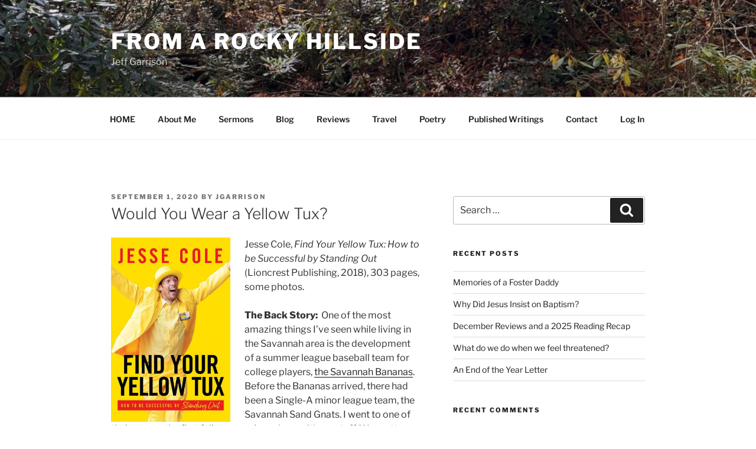

--- FILE ---
content_type: text/html; charset=UTF-8
request_url: https://fromarockyhillside.com/2020/09/01/would-you-wear-a-yellow-tux/
body_size: 30984
content:
<!DOCTYPE html>
<html lang="en-US" class="no-js no-svg">
<head>
<meta charset="UTF-8">
<meta name="viewport" content="width=device-width, initial-scale=1.0">
<link rel="profile" href="https://gmpg.org/xfn/11">

<script>
(function(html){html.className = html.className.replace(/\bno-js\b/,'js')})(document.documentElement);
//# sourceURL=twentyseventeen_javascript_detection
</script>
<meta name='robots' content='index, follow, max-image-preview:large, max-snippet:-1, max-video-preview:-1' />
	<style>img:is([sizes="auto" i], [sizes^="auto," i]) { contain-intrinsic-size: 3000px 1500px }</style>
	
	<!-- This site is optimized with the Yoast SEO plugin v26.7 - https://yoast.com/wordpress/plugins/seo/ -->
	<title>Would You Wear a Yellow Tux? - From a Rocky Hillside</title>
	<link rel="canonical" href="https://fromarockyhillside.com/2020/09/01/would-you-wear-a-yellow-tux/" />
	<meta property="og:locale" content="en_US" />
	<meta property="og:type" content="article" />
	<meta property="og:title" content="Would You Wear a Yellow Tux? - From a Rocky Hillside" />
	<meta property="og:description" content="Jesse Cole, Find Your Yellow Tux: How to be Successful by Standing Out (Lioncrest Publishing, 2018), 303 pages, some photos. The Back Story:  One of the most amazing things I’ve seen while living in the Savannah area is the development of a summer league baseball team for college players, the Savannah Bananas. Before the Bananas &hellip; Continue reading &quot;Would You Wear a Yellow Tux?&quot;" />
	<meta property="og:url" content="https://fromarockyhillside.com/2020/09/01/would-you-wear-a-yellow-tux/" />
	<meta property="og:site_name" content="From a Rocky Hillside" />
	<meta property="article:author" content="https://www.facebook.com/jeff.garrison.714" />
	<meta property="article:published_time" content="2020-09-01T15:00:09+00:00" />
	<meta property="article:modified_time" content="2020-09-26T00:21:07+00:00" />
	<meta property="og:image" content="https://fromarockyhillside.com/wp-content/uploads/2020/08/find-your-yellow-tux-664x1024-664x1024-1.jpeg" />
	<meta name="author" content="jgarrison" />
	<meta name="twitter:card" content="summary_large_image" />
	<meta name="twitter:creator" content="@JeffG1957" />
	<meta name="twitter:label1" content="Written by" />
	<meta name="twitter:data1" content="jgarrison" />
	<meta name="twitter:label2" content="Est. reading time" />
	<meta name="twitter:data2" content="3 minutes" />
	<script type="application/ld+json" class="yoast-schema-graph">{"@context":"https://schema.org","@graph":[{"@type":"Article","@id":"https://fromarockyhillside.com/2020/09/01/would-you-wear-a-yellow-tux/#article","isPartOf":{"@id":"https://fromarockyhillside.com/2020/09/01/would-you-wear-a-yellow-tux/"},"author":{"name":"jgarrison","@id":"https://fromarockyhillside.com/#/schema/person/0693714e034bbd063f2632e19d3e0dca"},"headline":"Would You Wear a Yellow Tux?","datePublished":"2020-09-01T15:00:09+00:00","dateModified":"2020-09-26T00:21:07+00:00","mainEntityOfPage":{"@id":"https://fromarockyhillside.com/2020/09/01/would-you-wear-a-yellow-tux/"},"wordCount":687,"commentCount":24,"publisher":{"@id":"https://fromarockyhillside.com/#/schema/person/e96ff88fc2f5c1f0c9bf09e5dda28fe9"},"image":{"@id":"https://fromarockyhillside.com/2020/09/01/would-you-wear-a-yellow-tux/#primaryimage"},"thumbnailUrl":"https://fromarockyhillside.com/wp-content/uploads/2020/08/find-your-yellow-tux-664x1024-664x1024-1.jpeg","keywords":["baseball","Savannah"],"articleSection":["Blog","Reviews"],"inLanguage":"en-US","potentialAction":[{"@type":"CommentAction","name":"Comment","target":["https://fromarockyhillside.com/2020/09/01/would-you-wear-a-yellow-tux/#respond"]}]},{"@type":"WebPage","@id":"https://fromarockyhillside.com/2020/09/01/would-you-wear-a-yellow-tux/","url":"https://fromarockyhillside.com/2020/09/01/would-you-wear-a-yellow-tux/","name":"Would You Wear a Yellow Tux? - From a Rocky Hillside","isPartOf":{"@id":"https://fromarockyhillside.com/#website"},"primaryImageOfPage":{"@id":"https://fromarockyhillside.com/2020/09/01/would-you-wear-a-yellow-tux/#primaryimage"},"image":{"@id":"https://fromarockyhillside.com/2020/09/01/would-you-wear-a-yellow-tux/#primaryimage"},"thumbnailUrl":"https://fromarockyhillside.com/wp-content/uploads/2020/08/find-your-yellow-tux-664x1024-664x1024-1.jpeg","datePublished":"2020-09-01T15:00:09+00:00","dateModified":"2020-09-26T00:21:07+00:00","breadcrumb":{"@id":"https://fromarockyhillside.com/2020/09/01/would-you-wear-a-yellow-tux/#breadcrumb"},"inLanguage":"en-US","potentialAction":[{"@type":"ReadAction","target":["https://fromarockyhillside.com/2020/09/01/would-you-wear-a-yellow-tux/"]}]},{"@type":"ImageObject","inLanguage":"en-US","@id":"https://fromarockyhillside.com/2020/09/01/would-you-wear-a-yellow-tux/#primaryimage","url":"https://fromarockyhillside.com/wp-content/uploads/2020/08/find-your-yellow-tux-664x1024-664x1024-1.jpeg","contentUrl":"https://fromarockyhillside.com/wp-content/uploads/2020/08/find-your-yellow-tux-664x1024-664x1024-1.jpeg","width":664,"height":1024},{"@type":"BreadcrumbList","@id":"https://fromarockyhillside.com/2020/09/01/would-you-wear-a-yellow-tux/#breadcrumb","itemListElement":[{"@type":"ListItem","position":1,"name":"Home","item":"https://fromarockyhillside.com/"},{"@type":"ListItem","position":2,"name":"Would You Wear a Yellow Tux?"}]},{"@type":"WebSite","@id":"https://fromarockyhillside.com/#website","url":"https://fromarockyhillside.com/","name":"From a Rocky Hillside","description":"Jeff Garrison","publisher":{"@id":"https://fromarockyhillside.com/#/schema/person/e96ff88fc2f5c1f0c9bf09e5dda28fe9"},"potentialAction":[{"@type":"SearchAction","target":{"@type":"EntryPoint","urlTemplate":"https://fromarockyhillside.com/?s={search_term_string}"},"query-input":{"@type":"PropertyValueSpecification","valueRequired":true,"valueName":"search_term_string"}}],"inLanguage":"en-US"},{"@type":["Person","Organization"],"@id":"https://fromarockyhillside.com/#/schema/person/e96ff88fc2f5c1f0c9bf09e5dda28fe9","name":"Jeff Garrison","image":{"@type":"ImageObject","inLanguage":"en-US","@id":"https://fromarockyhillside.com/#/schema/person/image/","url":"https://secure.gravatar.com/avatar/27d5e9bd6a43a393ac0567eda0a1137d7920cc5946c9c8b01f40399ae56e96b4?s=96&d=mm&r=g","contentUrl":"https://secure.gravatar.com/avatar/27d5e9bd6a43a393ac0567eda0a1137d7920cc5946c9c8b01f40399ae56e96b4?s=96&d=mm&r=g","caption":"Jeff Garrison"},"logo":{"@id":"https://fromarockyhillside.com/#/schema/person/image/"}},{"@type":"Person","@id":"https://fromarockyhillside.com/#/schema/person/0693714e034bbd063f2632e19d3e0dca","name":"jgarrison","image":{"@type":"ImageObject","inLanguage":"en-US","@id":"https://fromarockyhillside.com/#/schema/person/image/","url":"https://secure.gravatar.com/avatar/2180001d30dec152cf7606feb6d152f168bc96d76809f7cfac750e62857398ad?s=96&d=mm&r=g","contentUrl":"https://secure.gravatar.com/avatar/2180001d30dec152cf7606feb6d152f168bc96d76809f7cfac750e62857398ad?s=96&d=mm&r=g","caption":"jgarrison"},"sameAs":["https://fromarockyhillside.com","https://www.facebook.com/jeff.garrison.714","https://www.linkedin.com/in/jeff-garrison-6a769911/","https://x.com/JeffG1957"],"url":"https://fromarockyhillside.com/author/jgarrison/"}]}</script>
	<!-- / Yoast SEO plugin. -->


<link rel="alternate" type="application/rss+xml" title="From a Rocky Hillside &raquo; Feed" href="https://fromarockyhillside.com/feed/" />
<link rel="alternate" type="application/rss+xml" title="From a Rocky Hillside &raquo; Comments Feed" href="https://fromarockyhillside.com/comments/feed/" />
<link rel="alternate" type="application/rss+xml" title="From a Rocky Hillside &raquo; Would You Wear a Yellow Tux? Comments Feed" href="https://fromarockyhillside.com/2020/09/01/would-you-wear-a-yellow-tux/feed/" />
<script>
window._wpemojiSettings = {"baseUrl":"https:\/\/s.w.org\/images\/core\/emoji\/16.0.1\/72x72\/","ext":".png","svgUrl":"https:\/\/s.w.org\/images\/core\/emoji\/16.0.1\/svg\/","svgExt":".svg","source":{"concatemoji":"https:\/\/fromarockyhillside.com\/wp-includes\/js\/wp-emoji-release.min.js?ver=6.8.3"}};
/*! This file is auto-generated */
!function(s,n){var o,i,e;function c(e){try{var t={supportTests:e,timestamp:(new Date).valueOf()};sessionStorage.setItem(o,JSON.stringify(t))}catch(e){}}function p(e,t,n){e.clearRect(0,0,e.canvas.width,e.canvas.height),e.fillText(t,0,0);var t=new Uint32Array(e.getImageData(0,0,e.canvas.width,e.canvas.height).data),a=(e.clearRect(0,0,e.canvas.width,e.canvas.height),e.fillText(n,0,0),new Uint32Array(e.getImageData(0,0,e.canvas.width,e.canvas.height).data));return t.every(function(e,t){return e===a[t]})}function u(e,t){e.clearRect(0,0,e.canvas.width,e.canvas.height),e.fillText(t,0,0);for(var n=e.getImageData(16,16,1,1),a=0;a<n.data.length;a++)if(0!==n.data[a])return!1;return!0}function f(e,t,n,a){switch(t){case"flag":return n(e,"\ud83c\udff3\ufe0f\u200d\u26a7\ufe0f","\ud83c\udff3\ufe0f\u200b\u26a7\ufe0f")?!1:!n(e,"\ud83c\udde8\ud83c\uddf6","\ud83c\udde8\u200b\ud83c\uddf6")&&!n(e,"\ud83c\udff4\udb40\udc67\udb40\udc62\udb40\udc65\udb40\udc6e\udb40\udc67\udb40\udc7f","\ud83c\udff4\u200b\udb40\udc67\u200b\udb40\udc62\u200b\udb40\udc65\u200b\udb40\udc6e\u200b\udb40\udc67\u200b\udb40\udc7f");case"emoji":return!a(e,"\ud83e\udedf")}return!1}function g(e,t,n,a){var r="undefined"!=typeof WorkerGlobalScope&&self instanceof WorkerGlobalScope?new OffscreenCanvas(300,150):s.createElement("canvas"),o=r.getContext("2d",{willReadFrequently:!0}),i=(o.textBaseline="top",o.font="600 32px Arial",{});return e.forEach(function(e){i[e]=t(o,e,n,a)}),i}function t(e){var t=s.createElement("script");t.src=e,t.defer=!0,s.head.appendChild(t)}"undefined"!=typeof Promise&&(o="wpEmojiSettingsSupports",i=["flag","emoji"],n.supports={everything:!0,everythingExceptFlag:!0},e=new Promise(function(e){s.addEventListener("DOMContentLoaded",e,{once:!0})}),new Promise(function(t){var n=function(){try{var e=JSON.parse(sessionStorage.getItem(o));if("object"==typeof e&&"number"==typeof e.timestamp&&(new Date).valueOf()<e.timestamp+604800&&"object"==typeof e.supportTests)return e.supportTests}catch(e){}return null}();if(!n){if("undefined"!=typeof Worker&&"undefined"!=typeof OffscreenCanvas&&"undefined"!=typeof URL&&URL.createObjectURL&&"undefined"!=typeof Blob)try{var e="postMessage("+g.toString()+"("+[JSON.stringify(i),f.toString(),p.toString(),u.toString()].join(",")+"));",a=new Blob([e],{type:"text/javascript"}),r=new Worker(URL.createObjectURL(a),{name:"wpTestEmojiSupports"});return void(r.onmessage=function(e){c(n=e.data),r.terminate(),t(n)})}catch(e){}c(n=g(i,f,p,u))}t(n)}).then(function(e){for(var t in e)n.supports[t]=e[t],n.supports.everything=n.supports.everything&&n.supports[t],"flag"!==t&&(n.supports.everythingExceptFlag=n.supports.everythingExceptFlag&&n.supports[t]);n.supports.everythingExceptFlag=n.supports.everythingExceptFlag&&!n.supports.flag,n.DOMReady=!1,n.readyCallback=function(){n.DOMReady=!0}}).then(function(){return e}).then(function(){var e;n.supports.everything||(n.readyCallback(),(e=n.source||{}).concatemoji?t(e.concatemoji):e.wpemoji&&e.twemoji&&(t(e.twemoji),t(e.wpemoji)))}))}((window,document),window._wpemojiSettings);
</script>
<style id='wp-emoji-styles-inline-css'>

	img.wp-smiley, img.emoji {
		display: inline !important;
		border: none !important;
		box-shadow: none !important;
		height: 1em !important;
		width: 1em !important;
		margin: 0 0.07em !important;
		vertical-align: -0.1em !important;
		background: none !important;
		padding: 0 !important;
	}
</style>
<link rel='stylesheet' id='wp-block-library-css' href='https://fromarockyhillside.com/wp-includes/css/dist/block-library/style.min.css?ver=6.8.3' media='all' />
<style id='wp-block-library-theme-inline-css'>
.wp-block-audio :where(figcaption){color:#555;font-size:13px;text-align:center}.is-dark-theme .wp-block-audio :where(figcaption){color:#ffffffa6}.wp-block-audio{margin:0 0 1em}.wp-block-code{border:1px solid #ccc;border-radius:4px;font-family:Menlo,Consolas,monaco,monospace;padding:.8em 1em}.wp-block-embed :where(figcaption){color:#555;font-size:13px;text-align:center}.is-dark-theme .wp-block-embed :where(figcaption){color:#ffffffa6}.wp-block-embed{margin:0 0 1em}.blocks-gallery-caption{color:#555;font-size:13px;text-align:center}.is-dark-theme .blocks-gallery-caption{color:#ffffffa6}:root :where(.wp-block-image figcaption){color:#555;font-size:13px;text-align:center}.is-dark-theme :root :where(.wp-block-image figcaption){color:#ffffffa6}.wp-block-image{margin:0 0 1em}.wp-block-pullquote{border-bottom:4px solid;border-top:4px solid;color:currentColor;margin-bottom:1.75em}.wp-block-pullquote cite,.wp-block-pullquote footer,.wp-block-pullquote__citation{color:currentColor;font-size:.8125em;font-style:normal;text-transform:uppercase}.wp-block-quote{border-left:.25em solid;margin:0 0 1.75em;padding-left:1em}.wp-block-quote cite,.wp-block-quote footer{color:currentColor;font-size:.8125em;font-style:normal;position:relative}.wp-block-quote:where(.has-text-align-right){border-left:none;border-right:.25em solid;padding-left:0;padding-right:1em}.wp-block-quote:where(.has-text-align-center){border:none;padding-left:0}.wp-block-quote.is-large,.wp-block-quote.is-style-large,.wp-block-quote:where(.is-style-plain){border:none}.wp-block-search .wp-block-search__label{font-weight:700}.wp-block-search__button{border:1px solid #ccc;padding:.375em .625em}:where(.wp-block-group.has-background){padding:1.25em 2.375em}.wp-block-separator.has-css-opacity{opacity:.4}.wp-block-separator{border:none;border-bottom:2px solid;margin-left:auto;margin-right:auto}.wp-block-separator.has-alpha-channel-opacity{opacity:1}.wp-block-separator:not(.is-style-wide):not(.is-style-dots){width:100px}.wp-block-separator.has-background:not(.is-style-dots){border-bottom:none;height:1px}.wp-block-separator.has-background:not(.is-style-wide):not(.is-style-dots){height:2px}.wp-block-table{margin:0 0 1em}.wp-block-table td,.wp-block-table th{word-break:normal}.wp-block-table :where(figcaption){color:#555;font-size:13px;text-align:center}.is-dark-theme .wp-block-table :where(figcaption){color:#ffffffa6}.wp-block-video :where(figcaption){color:#555;font-size:13px;text-align:center}.is-dark-theme .wp-block-video :where(figcaption){color:#ffffffa6}.wp-block-video{margin:0 0 1em}:root :where(.wp-block-template-part.has-background){margin-bottom:0;margin-top:0;padding:1.25em 2.375em}
</style>
<style id='classic-theme-styles-inline-css'>
/*! This file is auto-generated */
.wp-block-button__link{color:#fff;background-color:#32373c;border-radius:9999px;box-shadow:none;text-decoration:none;padding:calc(.667em + 2px) calc(1.333em + 2px);font-size:1.125em}.wp-block-file__button{background:#32373c;color:#fff;text-decoration:none}
</style>
<style id='global-styles-inline-css'>
:root{--wp--preset--aspect-ratio--square: 1;--wp--preset--aspect-ratio--4-3: 4/3;--wp--preset--aspect-ratio--3-4: 3/4;--wp--preset--aspect-ratio--3-2: 3/2;--wp--preset--aspect-ratio--2-3: 2/3;--wp--preset--aspect-ratio--16-9: 16/9;--wp--preset--aspect-ratio--9-16: 9/16;--wp--preset--color--black: #000000;--wp--preset--color--cyan-bluish-gray: #abb8c3;--wp--preset--color--white: #ffffff;--wp--preset--color--pale-pink: #f78da7;--wp--preset--color--vivid-red: #cf2e2e;--wp--preset--color--luminous-vivid-orange: #ff6900;--wp--preset--color--luminous-vivid-amber: #fcb900;--wp--preset--color--light-green-cyan: #7bdcb5;--wp--preset--color--vivid-green-cyan: #00d084;--wp--preset--color--pale-cyan-blue: #8ed1fc;--wp--preset--color--vivid-cyan-blue: #0693e3;--wp--preset--color--vivid-purple: #9b51e0;--wp--preset--gradient--vivid-cyan-blue-to-vivid-purple: linear-gradient(135deg,rgba(6,147,227,1) 0%,rgb(155,81,224) 100%);--wp--preset--gradient--light-green-cyan-to-vivid-green-cyan: linear-gradient(135deg,rgb(122,220,180) 0%,rgb(0,208,130) 100%);--wp--preset--gradient--luminous-vivid-amber-to-luminous-vivid-orange: linear-gradient(135deg,rgba(252,185,0,1) 0%,rgba(255,105,0,1) 100%);--wp--preset--gradient--luminous-vivid-orange-to-vivid-red: linear-gradient(135deg,rgba(255,105,0,1) 0%,rgb(207,46,46) 100%);--wp--preset--gradient--very-light-gray-to-cyan-bluish-gray: linear-gradient(135deg,rgb(238,238,238) 0%,rgb(169,184,195) 100%);--wp--preset--gradient--cool-to-warm-spectrum: linear-gradient(135deg,rgb(74,234,220) 0%,rgb(151,120,209) 20%,rgb(207,42,186) 40%,rgb(238,44,130) 60%,rgb(251,105,98) 80%,rgb(254,248,76) 100%);--wp--preset--gradient--blush-light-purple: linear-gradient(135deg,rgb(255,206,236) 0%,rgb(152,150,240) 100%);--wp--preset--gradient--blush-bordeaux: linear-gradient(135deg,rgb(254,205,165) 0%,rgb(254,45,45) 50%,rgb(107,0,62) 100%);--wp--preset--gradient--luminous-dusk: linear-gradient(135deg,rgb(255,203,112) 0%,rgb(199,81,192) 50%,rgb(65,88,208) 100%);--wp--preset--gradient--pale-ocean: linear-gradient(135deg,rgb(255,245,203) 0%,rgb(182,227,212) 50%,rgb(51,167,181) 100%);--wp--preset--gradient--electric-grass: linear-gradient(135deg,rgb(202,248,128) 0%,rgb(113,206,126) 100%);--wp--preset--gradient--midnight: linear-gradient(135deg,rgb(2,3,129) 0%,rgb(40,116,252) 100%);--wp--preset--font-size--small: 13px;--wp--preset--font-size--medium: 20px;--wp--preset--font-size--large: 36px;--wp--preset--font-size--x-large: 42px;--wp--preset--spacing--20: 0.44rem;--wp--preset--spacing--30: 0.67rem;--wp--preset--spacing--40: 1rem;--wp--preset--spacing--50: 1.5rem;--wp--preset--spacing--60: 2.25rem;--wp--preset--spacing--70: 3.38rem;--wp--preset--spacing--80: 5.06rem;--wp--preset--shadow--natural: 6px 6px 9px rgba(0, 0, 0, 0.2);--wp--preset--shadow--deep: 12px 12px 50px rgba(0, 0, 0, 0.4);--wp--preset--shadow--sharp: 6px 6px 0px rgba(0, 0, 0, 0.2);--wp--preset--shadow--outlined: 6px 6px 0px -3px rgba(255, 255, 255, 1), 6px 6px rgba(0, 0, 0, 1);--wp--preset--shadow--crisp: 6px 6px 0px rgba(0, 0, 0, 1);}:where(.is-layout-flex){gap: 0.5em;}:where(.is-layout-grid){gap: 0.5em;}body .is-layout-flex{display: flex;}.is-layout-flex{flex-wrap: wrap;align-items: center;}.is-layout-flex > :is(*, div){margin: 0;}body .is-layout-grid{display: grid;}.is-layout-grid > :is(*, div){margin: 0;}:where(.wp-block-columns.is-layout-flex){gap: 2em;}:where(.wp-block-columns.is-layout-grid){gap: 2em;}:where(.wp-block-post-template.is-layout-flex){gap: 1.25em;}:where(.wp-block-post-template.is-layout-grid){gap: 1.25em;}.has-black-color{color: var(--wp--preset--color--black) !important;}.has-cyan-bluish-gray-color{color: var(--wp--preset--color--cyan-bluish-gray) !important;}.has-white-color{color: var(--wp--preset--color--white) !important;}.has-pale-pink-color{color: var(--wp--preset--color--pale-pink) !important;}.has-vivid-red-color{color: var(--wp--preset--color--vivid-red) !important;}.has-luminous-vivid-orange-color{color: var(--wp--preset--color--luminous-vivid-orange) !important;}.has-luminous-vivid-amber-color{color: var(--wp--preset--color--luminous-vivid-amber) !important;}.has-light-green-cyan-color{color: var(--wp--preset--color--light-green-cyan) !important;}.has-vivid-green-cyan-color{color: var(--wp--preset--color--vivid-green-cyan) !important;}.has-pale-cyan-blue-color{color: var(--wp--preset--color--pale-cyan-blue) !important;}.has-vivid-cyan-blue-color{color: var(--wp--preset--color--vivid-cyan-blue) !important;}.has-vivid-purple-color{color: var(--wp--preset--color--vivid-purple) !important;}.has-black-background-color{background-color: var(--wp--preset--color--black) !important;}.has-cyan-bluish-gray-background-color{background-color: var(--wp--preset--color--cyan-bluish-gray) !important;}.has-white-background-color{background-color: var(--wp--preset--color--white) !important;}.has-pale-pink-background-color{background-color: var(--wp--preset--color--pale-pink) !important;}.has-vivid-red-background-color{background-color: var(--wp--preset--color--vivid-red) !important;}.has-luminous-vivid-orange-background-color{background-color: var(--wp--preset--color--luminous-vivid-orange) !important;}.has-luminous-vivid-amber-background-color{background-color: var(--wp--preset--color--luminous-vivid-amber) !important;}.has-light-green-cyan-background-color{background-color: var(--wp--preset--color--light-green-cyan) !important;}.has-vivid-green-cyan-background-color{background-color: var(--wp--preset--color--vivid-green-cyan) !important;}.has-pale-cyan-blue-background-color{background-color: var(--wp--preset--color--pale-cyan-blue) !important;}.has-vivid-cyan-blue-background-color{background-color: var(--wp--preset--color--vivid-cyan-blue) !important;}.has-vivid-purple-background-color{background-color: var(--wp--preset--color--vivid-purple) !important;}.has-black-border-color{border-color: var(--wp--preset--color--black) !important;}.has-cyan-bluish-gray-border-color{border-color: var(--wp--preset--color--cyan-bluish-gray) !important;}.has-white-border-color{border-color: var(--wp--preset--color--white) !important;}.has-pale-pink-border-color{border-color: var(--wp--preset--color--pale-pink) !important;}.has-vivid-red-border-color{border-color: var(--wp--preset--color--vivid-red) !important;}.has-luminous-vivid-orange-border-color{border-color: var(--wp--preset--color--luminous-vivid-orange) !important;}.has-luminous-vivid-amber-border-color{border-color: var(--wp--preset--color--luminous-vivid-amber) !important;}.has-light-green-cyan-border-color{border-color: var(--wp--preset--color--light-green-cyan) !important;}.has-vivid-green-cyan-border-color{border-color: var(--wp--preset--color--vivid-green-cyan) !important;}.has-pale-cyan-blue-border-color{border-color: var(--wp--preset--color--pale-cyan-blue) !important;}.has-vivid-cyan-blue-border-color{border-color: var(--wp--preset--color--vivid-cyan-blue) !important;}.has-vivid-purple-border-color{border-color: var(--wp--preset--color--vivid-purple) !important;}.has-vivid-cyan-blue-to-vivid-purple-gradient-background{background: var(--wp--preset--gradient--vivid-cyan-blue-to-vivid-purple) !important;}.has-light-green-cyan-to-vivid-green-cyan-gradient-background{background: var(--wp--preset--gradient--light-green-cyan-to-vivid-green-cyan) !important;}.has-luminous-vivid-amber-to-luminous-vivid-orange-gradient-background{background: var(--wp--preset--gradient--luminous-vivid-amber-to-luminous-vivid-orange) !important;}.has-luminous-vivid-orange-to-vivid-red-gradient-background{background: var(--wp--preset--gradient--luminous-vivid-orange-to-vivid-red) !important;}.has-very-light-gray-to-cyan-bluish-gray-gradient-background{background: var(--wp--preset--gradient--very-light-gray-to-cyan-bluish-gray) !important;}.has-cool-to-warm-spectrum-gradient-background{background: var(--wp--preset--gradient--cool-to-warm-spectrum) !important;}.has-blush-light-purple-gradient-background{background: var(--wp--preset--gradient--blush-light-purple) !important;}.has-blush-bordeaux-gradient-background{background: var(--wp--preset--gradient--blush-bordeaux) !important;}.has-luminous-dusk-gradient-background{background: var(--wp--preset--gradient--luminous-dusk) !important;}.has-pale-ocean-gradient-background{background: var(--wp--preset--gradient--pale-ocean) !important;}.has-electric-grass-gradient-background{background: var(--wp--preset--gradient--electric-grass) !important;}.has-midnight-gradient-background{background: var(--wp--preset--gradient--midnight) !important;}.has-small-font-size{font-size: var(--wp--preset--font-size--small) !important;}.has-medium-font-size{font-size: var(--wp--preset--font-size--medium) !important;}.has-large-font-size{font-size: var(--wp--preset--font-size--large) !important;}.has-x-large-font-size{font-size: var(--wp--preset--font-size--x-large) !important;}
:where(.wp-block-post-template.is-layout-flex){gap: 1.25em;}:where(.wp-block-post-template.is-layout-grid){gap: 1.25em;}
:where(.wp-block-columns.is-layout-flex){gap: 2em;}:where(.wp-block-columns.is-layout-grid){gap: 2em;}
:root :where(.wp-block-pullquote){font-size: 1.5em;line-height: 1.6;}
</style>
<link rel='stylesheet' id='wp-components-css' href='https://fromarockyhillside.com/wp-includes/css/dist/components/style.min.css?ver=6.8.3' media='all' />
<link rel='stylesheet' id='godaddy-styles-css' href='https://fromarockyhillside.com/wp-content/mu-plugins/vendor/wpex/godaddy-launch/includes/Dependencies/GoDaddy/Styles/build/latest.css?ver=2.0.2' media='all' />
<link rel='stylesheet' id='twentyseventeen-fonts-css' href='https://fromarockyhillside.com/wp-content/themes/twentyseventeen/assets/fonts/font-libre-franklin.css?ver=20230328' media='all' />
<link rel='stylesheet' id='twentyseventeen-style-css' href='https://fromarockyhillside.com/wp-content/themes/twentyseventeen/style.css?ver=20251202' media='all' />
<link rel='stylesheet' id='twentyseventeen-block-style-css' href='https://fromarockyhillside.com/wp-content/themes/twentyseventeen/assets/css/blocks.css?ver=20240729' media='all' />
<script async src="https://fromarockyhillside.com/wp-content/plugins/burst-statistics/assets/js/timeme/timeme.min.js?ver=1767922258" id="burst-timeme-js"></script>
<script async src="https://fromarockyhillside.com/wp-content/uploads/burst/js/burst.min.js?ver=1768576373" id="burst-js"></script>
<script src="https://fromarockyhillside.com/wp-includes/js/jquery/jquery.min.js?ver=3.7.1" id="jquery-core-js"></script>
<script src="https://fromarockyhillside.com/wp-includes/js/jquery/jquery-migrate.min.js?ver=3.4.1" id="jquery-migrate-js"></script>
<script id="twentyseventeen-global-js-extra">
var twentyseventeenScreenReaderText = {"quote":"<svg class=\"icon icon-quote-right\" aria-hidden=\"true\" role=\"img\"> <use href=\"#icon-quote-right\" xlink:href=\"#icon-quote-right\"><\/use> <\/svg>","expand":"Expand child menu","collapse":"Collapse child menu","icon":"<svg class=\"icon icon-angle-down\" aria-hidden=\"true\" role=\"img\"> <use href=\"#icon-angle-down\" xlink:href=\"#icon-angle-down\"><\/use> <span class=\"svg-fallback icon-angle-down\"><\/span><\/svg>"};
</script>
<script src="https://fromarockyhillside.com/wp-content/themes/twentyseventeen/assets/js/global.js?ver=20211130" id="twentyseventeen-global-js" defer data-wp-strategy="defer"></script>
<script src="https://fromarockyhillside.com/wp-content/themes/twentyseventeen/assets/js/navigation.js?ver=20210122" id="twentyseventeen-navigation-js" defer data-wp-strategy="defer"></script>
<link rel="https://api.w.org/" href="https://fromarockyhillside.com/wp-json/" /><link rel="alternate" title="JSON" type="application/json" href="https://fromarockyhillside.com/wp-json/wp/v2/posts/3959" /><link rel="EditURI" type="application/rsd+xml" title="RSD" href="https://fromarockyhillside.com/xmlrpc.php?rsd" />
<link rel='shortlink' href='https://fromarockyhillside.com/?p=3959' />
<link rel="alternate" title="oEmbed (JSON)" type="application/json+oembed" href="https://fromarockyhillside.com/wp-json/oembed/1.0/embed?url=https%3A%2F%2Ffromarockyhillside.com%2F2020%2F09%2F01%2Fwould-you-wear-a-yellow-tux%2F" />
<link rel="alternate" title="oEmbed (XML)" type="text/xml+oembed" href="https://fromarockyhillside.com/wp-json/oembed/1.0/embed?url=https%3A%2F%2Ffromarockyhillside.com%2F2020%2F09%2F01%2Fwould-you-wear-a-yellow-tux%2F&#038;format=xml" />
<style>.recentcomments a{display:inline !important;padding:0 !important;margin:0 !important;}</style></head>

<body class="wp-singular post-template-default single single-post postid-3959 single-format-standard wp-embed-responsive wp-theme-twentyseventeen is-twentyseventeen group-blog has-header-image has-sidebar colors-light" data-burst_id="3959" data-burst_type="post">
<div id="page" class="site">
	<a class="skip-link screen-reader-text" href="#content">
		Skip to content	</a>

	<header id="masthead" class="site-header">

		<div class="custom-header">

		<div class="custom-header-media">
			<div id="wp-custom-header" class="wp-custom-header"><img src="https://fromarockyhillside.com/wp-content/uploads/2022/10/cropped-stream-in-fall-scaled-1.jpg" width="2000" height="1200" alt="" srcset="https://fromarockyhillside.com/wp-content/uploads/2022/10/cropped-stream-in-fall-scaled-1.jpg 2000w, https://fromarockyhillside.com/wp-content/uploads/2022/10/cropped-stream-in-fall-scaled-1-300x180.jpg 300w, https://fromarockyhillside.com/wp-content/uploads/2022/10/cropped-stream-in-fall-scaled-1-1024x614.jpg 1024w, https://fromarockyhillside.com/wp-content/uploads/2022/10/cropped-stream-in-fall-scaled-1-768x461.jpg 768w, https://fromarockyhillside.com/wp-content/uploads/2022/10/cropped-stream-in-fall-scaled-1-1536x922.jpg 1536w" sizes="(max-width: 767px) 200vw, 100vw" decoding="async" fetchpriority="high" /></div>		</div>

	<div class="site-branding">
	<div class="wrap">

		
		<div class="site-branding-text">
							<p class="site-title"><a href="https://fromarockyhillside.com/" rel="home" >From a Rocky Hillside</a></p>
								<p class="site-description">Jeff Garrison</p>
					</div><!-- .site-branding-text -->

		
	</div><!-- .wrap -->
</div><!-- .site-branding -->

</div><!-- .custom-header -->

					<div class="navigation-top">
				<div class="wrap">
					<nav id="site-navigation" class="main-navigation" aria-label="Top Menu">
	<button class="menu-toggle" aria-controls="top-menu" aria-expanded="false">
		<svg class="icon icon-bars" aria-hidden="true" role="img"> <use href="#icon-bars" xlink:href="#icon-bars"></use> </svg><svg class="icon icon-close" aria-hidden="true" role="img"> <use href="#icon-close" xlink:href="#icon-close"></use> </svg>Menu	</button>

	<div class="menu-main-1-container"><ul id="top-menu" class="menu"><li id="menu-item-4540" class="menu-item menu-item-type-custom menu-item-object-custom menu-item-home menu-item-4540"><a href="https://fromarockyhillside.com/">HOME</a></li>
<li id="menu-item-4558" class="menu-item menu-item-type-post_type menu-item-object-page menu-item-4558"><a href="https://fromarockyhillside.com/about-me/">About Me</a></li>
<li id="menu-item-4799" class="menu-item menu-item-type-taxonomy menu-item-object-category menu-item-4799"><a href="https://fromarockyhillside.com/category/sermons/">Sermons</a></li>
<li id="menu-item-4800" class="menu-item menu-item-type-taxonomy menu-item-object-category current-post-ancestor current-menu-parent current-post-parent menu-item-4800"><a href="https://fromarockyhillside.com/category/blog/">Blog</a></li>
<li id="menu-item-4801" class="menu-item menu-item-type-taxonomy menu-item-object-category current-post-ancestor current-menu-parent current-post-parent menu-item-4801"><a href="https://fromarockyhillside.com/category/book-reviews/">Reviews</a></li>
<li id="menu-item-4802" class="menu-item menu-item-type-taxonomy menu-item-object-category menu-item-4802"><a href="https://fromarockyhillside.com/category/travel/">Travel</a></li>
<li id="menu-item-4803" class="menu-item menu-item-type-taxonomy menu-item-object-category menu-item-4803"><a href="https://fromarockyhillside.com/category/poetry/">Poetry</a></li>
<li id="menu-item-4798" class="menu-item menu-item-type-post_type menu-item-object-page menu-item-4798"><a href="https://fromarockyhillside.com/published-writings/">Published Writings</a></li>
<li id="menu-item-4542" class="menu-item menu-item-type-custom menu-item-object-custom menu-item-4542"><a href="mailto:ParkwayRockChurches@gmail.com">Contact</a></li>
<li id="menu-item-4543" class="menu-item menu-item-type-custom menu-item-object-custom menu-item-4543"><a href="https://fromarockyhillside.com/wp-admin">Log In</a></li>
</ul></div>
	</nav><!-- #site-navigation -->
				</div><!-- .wrap -->
			</div><!-- .navigation-top -->
		
	</header><!-- #masthead -->

	
	<div class="site-content-contain">
		<div id="content" class="site-content">

<div class="wrap">
	<div id="primary" class="content-area">
		<main id="main" class="site-main">

			
<article id="post-3959" class="post-3959 post type-post status-publish format-standard hentry category-blog category-book-reviews tag-baseball tag-savannah">
		<header class="entry-header">
		<div class="entry-meta"><span class="posted-on"><span class="screen-reader-text">Posted on</span> <a href="https://fromarockyhillside.com/2020/09/01/would-you-wear-a-yellow-tux/" rel="bookmark"><time class="entry-date published" datetime="2020-09-01T11:00:09+00:00">September 1, 2020</time><time class="updated" datetime="2020-09-26T00:21:07+00:00">September 26, 2020</time></a></span><span class="byline"> by <span class="author vcard"><a class="url fn n" href="https://fromarockyhillside.com/author/jgarrison/">jgarrison</a></span></span></div><!-- .entry-meta --><h1 class="entry-title">Would You Wear a Yellow Tux?</h1>	</header><!-- .entry-header -->

	
	<div class="entry-content">
		<p><img decoding="async" class="wp-image-3960 alignleft" src="https://fromarockyhillside.com/wp-content/uploads/2020/08/find-your-yellow-tux-664x1024-664x1024-1.jpeg" alt="" width="202" height="309" />Jesse Cole, <em>Find Your Yellow Tux: How to be Successful by Standing Out</em> (Lioncrest Publishing, 2018), 303 pages, some photos.</p>
<p><strong>The Back Story:</strong>  One of the most amazing things I’ve seen while living in the Savannah area is the development of a summer league baseball team for college players, <a href="https://thesavannahbananas.com/">the Savannah Bananas</a>. Before the Bananas arrived, there had been a Single-A minor league team, the Savannah Sand Gnats. I went to one of their games the first full summer I was here with my staff. We pretty much had a whole section of the stands to ourselves. It is hard to think that I cheered for any Sand Gnat. As is often said around here, that nasty bug and the humidity are what keeps house prices affordable along the Georgia Coast. The Sand Gnats tried to get the city to build them a new stadium (Grayson Stadium is old but classic—even Babe Ruth played there). Failing to blackmail the community into a new stadium, they moved to Columbia, South Carolina, but sadly left the gnats behind. It wasn’t looking good for baseball in Savannah until this young man from Gastonia, NC comes along with some crazy ideas. He creates a ball team of college players and tops it all off with entertainment and fifteen buck tickets that include all you can eat burgers and hotdogs. It&#8217;s a great deal and fun. The first summer, about forty people from our church attended a game. I took a photo of a dude wearing a yellow tux and posted it to Facebook, asking what would happen if I wore a yellow tux in the pulpit. One of my elders responded (jokingly, I think) that they might have to establish a new Pastor Nominating Committee. I still think it would have been a fun idea.</p>
<figure id="attachment_3961" aria-describedby="caption-attachment-3961" style="width: 203px" class="wp-caption alignleft"><img decoding="async" class="wp-image-3961" src="https://fromarockyhillside.com/wp-content/uploads/2020/08/Savannah-Bananas-July-2016.jpg" alt="" width="203" height="265" /><figcaption id="caption-attachment-3961" class="wp-caption-text">Jesse Cole at a ballgame in 2016</figcaption></figure>
<p><strong>My review:</strong>  The dude I saw in at that baseball game back in 2016 was the author of this book in which he lays out his ideas about business and life. It’s all about having fun and doing what you can to stand out in the world. Cole’s idea is to do crazy things to draw attention and to build a fan following. It works. While the Sand Gnats never sold out, the Savannah Bananas sold out the stadium their first three years. This book is part business manual and part memoir. We learn about Cole’s life, which is almost like a novel (I know of several novels where someone hoped to play professional ball and throws their arm out in college). Cole finds a way to stay with the game, first in Gastonia, N.C. and now in Savannah. The book draws on many others who gave Cole inspiration: Walt Disney, P. T. Barnum, Mike Veeck, Richard Branson, the movie “Jerry Maguire” among others. Cole is not only an avid reader; he is able to put what he learns into action. He also encourages those who work with him to read and to produce ideas.  Some of his ideas are a new spin on an old idea. Cole uses an old fashion “idea box.” But what he does with those ideas are unique. “Brainstorming” is called Ideapaloozas. Cole points out the lack of excitement with “professionalism” and encourages everyone to be crazy, doing the opposite of normal. He insists that their only focus is on their fans. While Cole never mentions investments, his idea of doing the opposite of what everyone else is doing sounds like the contrarian investment strategy (See Dreman, <em>Contrarian Investment Strategies</em>). His goal is to be successful while having fun and putting his fans first (Fans First Entertainment is the name of Cole&#8217;s business).</p>
<p>When I started reading this book, I thought it should be read by everyone in leadership at Skidaway Island Presbyterian Church. By the time I was done with it, I thought it should be read by everyone. I recommend you read it and start having fun while you find success by helping others.</p>
	</div><!-- .entry-content -->

	<footer class="entry-footer"><span class="cat-tags-links"><span class="cat-links"><svg class="icon icon-folder-open" aria-hidden="true" role="img"> <use href="#icon-folder-open" xlink:href="#icon-folder-open"></use> </svg><span class="screen-reader-text">Categories</span><a href="https://fromarockyhillside.com/category/blog/" rel="category tag">Blog</a>, <a href="https://fromarockyhillside.com/category/book-reviews/" rel="category tag">Reviews</a></span><span class="tags-links"><svg class="icon icon-hashtag" aria-hidden="true" role="img"> <use href="#icon-hashtag" xlink:href="#icon-hashtag"></use> </svg><span class="screen-reader-text">Tags</span><a href="https://fromarockyhillside.com/tag/baseball/" rel="tag">baseball</a>, <a href="https://fromarockyhillside.com/tag/savannah/" rel="tag">Savannah</a></span></span></footer> <!-- .entry-footer -->
</article><!-- #post-3959 -->

<div id="comments" class="comments-area">

			<h2 class="comments-title">
			24 Replies to &ldquo;Would You Wear a Yellow Tux?&rdquo;		</h2>

		<ol class="comment-list">
					<li id="comment-2241" class="comment even thread-even depth-1 parent">
			<article id="div-comment-2241" class="comment-body">
				<footer class="comment-meta">
					<div class="comment-author vcard">
						<img alt='' src='https://secure.gravatar.com/avatar/0de62e7606b68420238915fab51af5d14d5ff922cf76373c3bc4cd8aac4a2f0c?s=100&#038;d=mm&#038;r=g' srcset='https://secure.gravatar.com/avatar/0de62e7606b68420238915fab51af5d14d5ff922cf76373c3bc4cd8aac4a2f0c?s=200&#038;d=mm&#038;r=g 2x' class='avatar avatar-100 photo' height='100' width='100' loading='lazy' decoding='async'/>						<b class="fn"><a href="http://craftygreenpoet.blogspot.co.uk/" class="url" rel="ugc external nofollow">craftygreenpoet</a></b> <span class="says">says:</span>					</div><!-- .comment-author -->

					<div class="comment-metadata">
						<a href="https://fromarockyhillside.com/2020/09/01/would-you-wear-a-yellow-tux/#comment-2241"><time datetime="2020-09-09T03:04:07+00:00">September 9, 2020 at 3:04 am</time></a>					</div><!-- .comment-metadata -->

									</footer><!-- .comment-meta -->

				<div class="comment-content">
					<p>I wouldn&#8217;t wear yellow but I use an ideas box and I think anything that gets people creating and sharing ideas is good</p>
				</div><!-- .comment-content -->

							</article><!-- .comment-body -->
		<ol class="children">
		<li id="comment-2243" class="comment byuser comment-author-jgarrison bypostauthor odd alt depth-2">
			<article id="div-comment-2243" class="comment-body">
				<footer class="comment-meta">
					<div class="comment-author vcard">
						<img alt='' src='https://secure.gravatar.com/avatar/2180001d30dec152cf7606feb6d152f168bc96d76809f7cfac750e62857398ad?s=100&#038;d=mm&#038;r=g' srcset='https://secure.gravatar.com/avatar/2180001d30dec152cf7606feb6d152f168bc96d76809f7cfac750e62857398ad?s=200&#038;d=mm&#038;r=g 2x' class='avatar avatar-100 photo' height='100' width='100' loading='lazy' decoding='async'/>						<b class="fn"><a href="http://www.thepulpitandthepen.com" class="url" rel="ugc external nofollow">Jeff</a></b> <span class="says">says:</span>					</div><!-- .comment-author -->

					<div class="comment-metadata">
						<a href="https://fromarockyhillside.com/2020/09/01/would-you-wear-a-yellow-tux/#comment-2243"><time datetime="2020-09-10T06:55:17+00:00">September 10, 2020 at 6:55 am</time></a>					</div><!-- .comment-metadata -->

									</footer><!-- .comment-meta -->

				<div class="comment-content">
					<p>If we all wore yellow tuxes, it would be a boring world. But Cole&#8217;s idea is to stand out.</p>
				</div><!-- .comment-content -->

							</article><!-- .comment-body -->
		</li><!-- #comment-## -->
</ol><!-- .children -->
</li><!-- #comment-## -->
		<li id="comment-2240" class="comment even thread-odd thread-alt depth-1 parent">
			<article id="div-comment-2240" class="comment-body">
				<footer class="comment-meta">
					<div class="comment-author vcard">
						<img alt='' src='https://secure.gravatar.com/avatar/0dda561d980c46e101ee92c5aeb7124f2a84cdb29472f8f4942c09277843d058?s=100&#038;d=mm&#038;r=g' srcset='https://secure.gravatar.com/avatar/0dda561d980c46e101ee92c5aeb7124f2a84cdb29472f8f4942c09277843d058?s=200&#038;d=mm&#038;r=g 2x' class='avatar avatar-100 photo' height='100' width='100' loading='lazy' decoding='async'/>						<b class="fn"><a href="http://carolinaparrothead.blogspot.com" class="url" rel="ugc external nofollow">Beach Bum</a></b> <span class="says">says:</span>					</div><!-- .comment-author -->

					<div class="comment-metadata">
						<a href="https://fromarockyhillside.com/2020/09/01/would-you-wear-a-yellow-tux/#comment-2240"><time datetime="2020-09-06T06:05:49+00:00">September 6, 2020 at 6:05 am</time></a>					</div><!-- .comment-metadata -->

									</footer><!-- .comment-meta -->

				<div class="comment-content">
					<p>My son and I went to a lot of the Capitol City Bombers games here in Columbia before that team either folded or moved away. The stadium was like the one you mentioned, old but cozy and, in my opinion, it had a friendly feel. </p>
<p>Of course Columbia built a new stadium for the renegade Sand Gnats but I believe the team, now call the Fireflies is in trouble. Don&#8217;t know the details but I did hear something about them moving again. </p>
<p>Yeah, I would wear a yellow tux if the circumstances warranted.</p>
				</div><!-- .comment-content -->

							</article><!-- .comment-body -->
		<ol class="children">
		<li id="comment-2242" class="comment byuser comment-author-jgarrison bypostauthor odd alt depth-2">
			<article id="div-comment-2242" class="comment-body">
				<footer class="comment-meta">
					<div class="comment-author vcard">
						<img alt='' src='https://secure.gravatar.com/avatar/2180001d30dec152cf7606feb6d152f168bc96d76809f7cfac750e62857398ad?s=100&#038;d=mm&#038;r=g' srcset='https://secure.gravatar.com/avatar/2180001d30dec152cf7606feb6d152f168bc96d76809f7cfac750e62857398ad?s=200&#038;d=mm&#038;r=g 2x' class='avatar avatar-100 photo' height='100' width='100' loading='lazy' decoding='async'/>						<b class="fn"><a href="http://www.thepulpitandthepen.com" class="url" rel="ugc external nofollow">Jeff</a></b> <span class="says">says:</span>					</div><!-- .comment-author -->

					<div class="comment-metadata">
						<a href="https://fromarockyhillside.com/2020/09/01/would-you-wear-a-yellow-tux/#comment-2242"><time datetime="2020-09-10T06:54:41+00:00">September 10, 2020 at 6:54 am</time></a>					</div><!-- .comment-metadata -->

									</footer><!-- .comment-meta -->

				<div class="comment-content">
					<p>A nasty sand gnat becoming a lovely firefly. Wonder where they&#8217;ll end up. It&#8217;s been a sad baseball season with no minor league this year. </p>
<p>Capitol City Bombers sound like a name for a Roller Derby team!</p>
				</div><!-- .comment-content -->

							</article><!-- .comment-body -->
		</li><!-- #comment-## -->
</ol><!-- .children -->
</li><!-- #comment-## -->
		<li id="comment-2239" class="comment even thread-even depth-1 parent">
			<article id="div-comment-2239" class="comment-body">
				<footer class="comment-meta">
					<div class="comment-author vcard">
						<img alt='' src='https://secure.gravatar.com/avatar/e80acc6525741dd77ff2249a29b7e75f15a540e5d594eba66a821469887a832c?s=100&#038;d=mm&#038;r=g' srcset='https://secure.gravatar.com/avatar/e80acc6525741dd77ff2249a29b7e75f15a540e5d594eba66a821469887a832c?s=200&#038;d=mm&#038;r=g 2x' class='avatar avatar-100 photo' height='100' width='100' loading='lazy' decoding='async'/>						<b class="fn">lowcarbdiabeticJan</b> <span class="says">says:</span>					</div><!-- .comment-author -->

					<div class="comment-metadata">
						<a href="https://fromarockyhillside.com/2020/09/01/would-you-wear-a-yellow-tux/#comment-2239"><time datetime="2020-09-05T20:03:39+00:00">September 5, 2020 at 8:03 pm</time></a>					</div><!-- .comment-metadata -->

									</footer><!-- .comment-meta -->

				<div class="comment-content">
					<p>I think you need quite a lot of confidence to wear a suit like that!</p>
<p>All the best Jan</p>
				</div><!-- .comment-content -->

							</article><!-- .comment-body -->
		<ol class="children">
		<li id="comment-2244" class="comment byuser comment-author-jgarrison bypostauthor odd alt depth-2">
			<article id="div-comment-2244" class="comment-body">
				<footer class="comment-meta">
					<div class="comment-author vcard">
						<img alt='' src='https://secure.gravatar.com/avatar/2180001d30dec152cf7606feb6d152f168bc96d76809f7cfac750e62857398ad?s=100&#038;d=mm&#038;r=g' srcset='https://secure.gravatar.com/avatar/2180001d30dec152cf7606feb6d152f168bc96d76809f7cfac750e62857398ad?s=200&#038;d=mm&#038;r=g 2x' class='avatar avatar-100 photo' height='100' width='100' loading='lazy' decoding='async'/>						<b class="fn"><a href="http://www.thepulpitandthepen.com" class="url" rel="ugc external nofollow">Jeff</a></b> <span class="says">says:</span>					</div><!-- .comment-author -->

					<div class="comment-metadata">
						<a href="https://fromarockyhillside.com/2020/09/01/would-you-wear-a-yellow-tux/#comment-2244"><time datetime="2020-09-10T06:55:46+00:00">September 10, 2020 at 6:55 am</time></a>					</div><!-- .comment-metadata -->

									</footer><!-- .comment-meta -->

				<div class="comment-content">
					<p>Yep!</p>
				</div><!-- .comment-content -->

							</article><!-- .comment-body -->
		</li><!-- #comment-## -->
</ol><!-- .children -->
</li><!-- #comment-## -->
		<li id="comment-2235" class="comment even thread-odd thread-alt depth-1 parent">
			<article id="div-comment-2235" class="comment-body">
				<footer class="comment-meta">
					<div class="comment-author vcard">
						<img alt='' src='https://secure.gravatar.com/avatar/79ffadd9733606a73c5c7b71711fe7a9b089df86a7d25356c7ee7cf0f16547f7?s=100&#038;d=mm&#038;r=g' srcset='https://secure.gravatar.com/avatar/79ffadd9733606a73c5c7b71711fe7a9b089df86a7d25356c7ee7cf0f16547f7?s=200&#038;d=mm&#038;r=g 2x' class='avatar avatar-100 photo' height='100' width='100' loading='lazy' decoding='async'/>						<b class="fn">Caroline Dimmers</b> <span class="says">says:</span>					</div><!-- .comment-author -->

					<div class="comment-metadata">
						<a href="https://fromarockyhillside.com/2020/09/01/would-you-wear-a-yellow-tux/#comment-2235"><time datetime="2020-09-04T15:21:21+00:00">September 4, 2020 at 3:21 pm</time></a>					</div><!-- .comment-metadata -->

									</footer><!-- .comment-meta -->

				<div class="comment-content">
					<p>You&#8217;ve convinced me to grab a hand of bananas and read the book.</p>
				</div><!-- .comment-content -->

							</article><!-- .comment-body -->
		<ol class="children">
		<li id="comment-2236" class="comment byuser comment-author-jgarrison bypostauthor odd alt depth-2">
			<article id="div-comment-2236" class="comment-body">
				<footer class="comment-meta">
					<div class="comment-author vcard">
						<img alt='' src='https://secure.gravatar.com/avatar/2180001d30dec152cf7606feb6d152f168bc96d76809f7cfac750e62857398ad?s=100&#038;d=mm&#038;r=g' srcset='https://secure.gravatar.com/avatar/2180001d30dec152cf7606feb6d152f168bc96d76809f7cfac750e62857398ad?s=200&#038;d=mm&#038;r=g 2x' class='avatar avatar-100 photo' height='100' width='100' loading='lazy' decoding='async'/>						<b class="fn"><a href="http://www.thepulpitandthepen.com" class="url" rel="ugc external nofollow">Jeff</a></b> <span class="says">says:</span>					</div><!-- .comment-author -->

					<div class="comment-metadata">
						<a href="https://fromarockyhillside.com/2020/09/01/would-you-wear-a-yellow-tux/#comment-2236"><time datetime="2020-09-04T16:21:03+00:00">September 4, 2020 at 4:21 pm</time></a>					</div><!-- .comment-metadata -->

									</footer><!-- .comment-meta -->

				<div class="comment-content">
					<p>Enjoy the bananas and the read!</p>
				</div><!-- .comment-content -->

							</article><!-- .comment-body -->
		</li><!-- #comment-## -->
</ol><!-- .children -->
</li><!-- #comment-## -->
		<li id="comment-2234" class="comment even thread-even depth-1 parent">
			<article id="div-comment-2234" class="comment-body">
				<footer class="comment-meta">
					<div class="comment-author vcard">
						<img alt='' src='https://secure.gravatar.com/avatar/fa8f767ecc03e1b09b50b7b677a6d13147fb330250f6f1936def1e55911c01ec?s=100&#038;d=mm&#038;r=g' srcset='https://secure.gravatar.com/avatar/fa8f767ecc03e1b09b50b7b677a6d13147fb330250f6f1936def1e55911c01ec?s=200&#038;d=mm&#038;r=g 2x' class='avatar avatar-100 photo' height='100' width='100' loading='lazy' decoding='async'/>						<b class="fn"><a href="http://www.tamaranarayan.com" class="url" rel="ugc external nofollow">Tamara Ann Narayan</a></b> <span class="says">says:</span>					</div><!-- .comment-author -->

					<div class="comment-metadata">
						<a href="https://fromarockyhillside.com/2020/09/01/would-you-wear-a-yellow-tux/#comment-2234"><time datetime="2020-09-03T15:36:32+00:00">September 3, 2020 at 3:36 pm</time></a>					</div><!-- .comment-metadata -->

									</footer><!-- .comment-meta -->

				<div class="comment-content">
					<p>You&#8217;d have to have a lot of confidence to wear a suit like that! Sounds like someone with a lots of smarts with some fun and crazy thrown in.</p>
				</div><!-- .comment-content -->

							</article><!-- .comment-body -->
		<ol class="children">
		<li id="comment-2237" class="comment byuser comment-author-jgarrison bypostauthor odd alt depth-2">
			<article id="div-comment-2237" class="comment-body">
				<footer class="comment-meta">
					<div class="comment-author vcard">
						<img alt='' src='https://secure.gravatar.com/avatar/2180001d30dec152cf7606feb6d152f168bc96d76809f7cfac750e62857398ad?s=100&#038;d=mm&#038;r=g' srcset='https://secure.gravatar.com/avatar/2180001d30dec152cf7606feb6d152f168bc96d76809f7cfac750e62857398ad?s=200&#038;d=mm&#038;r=g 2x' class='avatar avatar-100 photo' height='100' width='100' loading='lazy' decoding='async'/>						<b class="fn"><a href="http://www.thepulpitandthepen.com" class="url" rel="ugc external nofollow">Jeff</a></b> <span class="says">says:</span>					</div><!-- .comment-author -->

					<div class="comment-metadata">
						<a href="https://fromarockyhillside.com/2020/09/01/would-you-wear-a-yellow-tux/#comment-2237"><time datetime="2020-09-04T16:21:24+00:00">September 4, 2020 at 4:21 pm</time></a>					</div><!-- .comment-metadata -->

									</footer><!-- .comment-meta -->

				<div class="comment-content">
					<p>I joked about wearing one, but not sure if I would</p>
				</div><!-- .comment-content -->

							</article><!-- .comment-body -->
		</li><!-- #comment-## -->
		<li id="comment-2238" class="comment byuser comment-author-jgarrison bypostauthor even depth-2">
			<article id="div-comment-2238" class="comment-body">
				<footer class="comment-meta">
					<div class="comment-author vcard">
						<img alt='' src='https://secure.gravatar.com/avatar/2180001d30dec152cf7606feb6d152f168bc96d76809f7cfac750e62857398ad?s=100&#038;d=mm&#038;r=g' srcset='https://secure.gravatar.com/avatar/2180001d30dec152cf7606feb6d152f168bc96d76809f7cfac750e62857398ad?s=200&#038;d=mm&#038;r=g 2x' class='avatar avatar-100 photo' height='100' width='100' loading='lazy' decoding='async'/>						<b class="fn"><a href="http://www.thepulpitandthepen.com" class="url" rel="ugc external nofollow">Jeff</a></b> <span class="says">says:</span>					</div><!-- .comment-author -->

					<div class="comment-metadata">
						<a href="https://fromarockyhillside.com/2020/09/01/would-you-wear-a-yellow-tux/#comment-2238"><time datetime="2020-09-04T16:21:39+00:00">September 4, 2020 at 4:21 pm</time></a>					</div><!-- .comment-metadata -->

									</footer><!-- .comment-meta -->

				<div class="comment-content">
					<p>I&#8217;m glad!</p>
				</div><!-- .comment-content -->

							</article><!-- .comment-body -->
		</li><!-- #comment-## -->
</ol><!-- .children -->
</li><!-- #comment-## -->
		<li id="comment-2233" class="comment odd alt thread-odd thread-alt depth-1">
			<article id="div-comment-2233" class="comment-body">
				<footer class="comment-meta">
					<div class="comment-author vcard">
						<img alt='' src='https://secure.gravatar.com/avatar/5c0a8c8ce2d5fab4b2695714a0a0606fc48dc301160a97cf9a8888a17320f28b?s=100&#038;d=mm&#038;r=g' srcset='https://secure.gravatar.com/avatar/5c0a8c8ce2d5fab4b2695714a0a0606fc48dc301160a97cf9a8888a17320f28b?s=200&#038;d=mm&#038;r=g 2x' class='avatar avatar-100 photo' height='100' width='100' loading='lazy' decoding='async'/>						<b class="fn"><a href="https://loveonthebrainbykinga.wordpress.com/" class="url" rel="ugc external nofollow">Kinga</a></b> <span class="says">says:</span>					</div><!-- .comment-author -->

					<div class="comment-metadata">
						<a href="https://fromarockyhillside.com/2020/09/01/would-you-wear-a-yellow-tux/#comment-2233"><time datetime="2020-09-03T08:53:28+00:00">September 3, 2020 at 8:53 am</time></a>					</div><!-- .comment-metadata -->

									</footer><!-- .comment-meta -->

				<div class="comment-content">
					<p>My friend likes it:)</p>
				</div><!-- .comment-content -->

							</article><!-- .comment-body -->
		</li><!-- #comment-## -->
		<li id="comment-2231" class="comment even thread-even depth-1 parent">
			<article id="div-comment-2231" class="comment-body">
				<footer class="comment-meta">
					<div class="comment-author vcard">
						<img alt='' src='https://secure.gravatar.com/avatar/1c70fd4f4e2fbecc65683b96ab51c35ff355cb2c2d0ee61b0447ddc7c76ac6d2?s=100&#038;d=mm&#038;r=g' srcset='https://secure.gravatar.com/avatar/1c70fd4f4e2fbecc65683b96ab51c35ff355cb2c2d0ee61b0447ddc7c76ac6d2?s=200&#038;d=mm&#038;r=g 2x' class='avatar avatar-100 photo' height='100' width='100' loading='lazy' decoding='async'/>						<b class="fn">Louise (Fundy Blue)</b> <span class="says">says:</span>					</div><!-- .comment-author -->

					<div class="comment-metadata">
						<a href="https://fromarockyhillside.com/2020/09/01/would-you-wear-a-yellow-tux/#comment-2231"><time datetime="2020-09-02T23:18:54+00:00">September 2, 2020 at 11:18 pm</time></a>					</div><!-- .comment-metadata -->

									</footer><!-- .comment-meta -->

				<div class="comment-content">
					<p>I&#8217;ve got to stop reading your book reviews, Jeff!  This sounds like another great book!  I usually don&#8217;t like to stand out, but I&#8217;ve made a few memorable appearances over the years.  I can&#8217;t imagine cheering for a team called the Sand Gnats ~ LOL.  Savannah Bananas sounded funny too, until I said it aloud, and it&#8217;s great!  Kudos to Jesse Cole!</p>
				</div><!-- .comment-content -->

							</article><!-- .comment-body -->
		<ol class="children">
		<li id="comment-2232" class="comment byuser comment-author-jgarrison bypostauthor odd alt depth-2">
			<article id="div-comment-2232" class="comment-body">
				<footer class="comment-meta">
					<div class="comment-author vcard">
						<img alt='' src='https://secure.gravatar.com/avatar/2180001d30dec152cf7606feb6d152f168bc96d76809f7cfac750e62857398ad?s=100&#038;d=mm&#038;r=g' srcset='https://secure.gravatar.com/avatar/2180001d30dec152cf7606feb6d152f168bc96d76809f7cfac750e62857398ad?s=200&#038;d=mm&#038;r=g 2x' class='avatar avatar-100 photo' height='100' width='100' loading='lazy' decoding='async'/>						<b class="fn"><a href="http://www.thepulpitandthepen.com" class="url" rel="ugc external nofollow">Jeff</a></b> <span class="says">says:</span>					</div><!-- .comment-author -->

					<div class="comment-metadata">
						<a href="https://fromarockyhillside.com/2020/09/01/would-you-wear-a-yellow-tux/#comment-2232"><time datetime="2020-09-03T08:46:15+00:00">September 3, 2020 at 8:46 am</time></a>					</div><!-- .comment-metadata -->

									</footer><!-- .comment-meta -->

				<div class="comment-content">
					<p>There was a lot of joking when the name was revealed, but a few days into its first season, everyone realized that Cole was a genius.</p>
				</div><!-- .comment-content -->

							</article><!-- .comment-body -->
		</li><!-- #comment-## -->
</ol><!-- .children -->
</li><!-- #comment-## -->
		<li id="comment-2229" class="comment even thread-odd thread-alt depth-1 parent">
			<article id="div-comment-2229" class="comment-body">
				<footer class="comment-meta">
					<div class="comment-author vcard">
						<img alt='' src='https://secure.gravatar.com/avatar/a6fd059d9cb9efbb03995a9090135698966e7b0c2f25da85839c55944f8d1140?s=100&#038;d=mm&#038;r=g' srcset='https://secure.gravatar.com/avatar/a6fd059d9cb9efbb03995a9090135698966e7b0c2f25da85839c55944f8d1140?s=200&#038;d=mm&#038;r=g 2x' class='avatar avatar-100 photo' height='100' width='100' loading='lazy' decoding='async'/>						<b class="fn">C. Lee McKenzie</b> <span class="says">says:</span>					</div><!-- .comment-author -->

					<div class="comment-metadata">
						<a href="https://fromarockyhillside.com/2020/09/01/would-you-wear-a-yellow-tux/#comment-2229"><time datetime="2020-09-02T17:51:20+00:00">September 2, 2020 at 5:51 pm</time></a>					</div><!-- .comment-metadata -->

									</footer><!-- .comment-meta -->

				<div class="comment-content">
					<p>This sounds like such a fun book to read. I&#8217;m sure it&#8217;s uplifting. The yellow tux alone makes it joyful.</p>
				</div><!-- .comment-content -->

							</article><!-- .comment-body -->
		<ol class="children">
		<li id="comment-2230" class="comment byuser comment-author-jgarrison bypostauthor odd alt depth-2">
			<article id="div-comment-2230" class="comment-body">
				<footer class="comment-meta">
					<div class="comment-author vcard">
						<img alt='' src='https://secure.gravatar.com/avatar/2180001d30dec152cf7606feb6d152f168bc96d76809f7cfac750e62857398ad?s=100&#038;d=mm&#038;r=g' srcset='https://secure.gravatar.com/avatar/2180001d30dec152cf7606feb6d152f168bc96d76809f7cfac750e62857398ad?s=200&#038;d=mm&#038;r=g 2x' class='avatar avatar-100 photo' height='100' width='100' loading='lazy' decoding='async'/>						<b class="fn"><a href="http://www.thepulpitandthepen.com" class="url" rel="ugc external nofollow">Jeff</a></b> <span class="says">says:</span>					</div><!-- .comment-author -->

					<div class="comment-metadata">
						<a href="https://fromarockyhillside.com/2020/09/01/would-you-wear-a-yellow-tux/#comment-2230"><time datetime="2020-09-02T19:51:00+00:00">September 2, 2020 at 7:51 pm</time></a>					</div><!-- .comment-metadata -->

									</footer><!-- .comment-meta -->

				<div class="comment-content">
					<p>I wish yellow looked good on me!</p>
				</div><!-- .comment-content -->

							</article><!-- .comment-body -->
		</li><!-- #comment-## -->
</ol><!-- .children -->
</li><!-- #comment-## -->
		<li id="comment-2227" class="comment even thread-even depth-1 parent">
			<article id="div-comment-2227" class="comment-body">
				<footer class="comment-meta">
					<div class="comment-author vcard">
						<img alt='' src='https://secure.gravatar.com/avatar/37c2c6cfd87179855d6641e24422d2bceb746ed3b02f7e8a5c15c399c419b64a?s=100&#038;d=mm&#038;r=g' srcset='https://secure.gravatar.com/avatar/37c2c6cfd87179855d6641e24422d2bceb746ed3b02f7e8a5c15c399c419b64a?s=200&#038;d=mm&#038;r=g 2x' class='avatar avatar-100 photo' height='100' width='100' loading='lazy' decoding='async'/>						<b class="fn"><a href="https://sherryellis.blogspot.com" class="url" rel="ugc external nofollow">Sherry Ellis</a></b> <span class="says">says:</span>					</div><!-- .comment-author -->

					<div class="comment-metadata">
						<a href="https://fromarockyhillside.com/2020/09/01/would-you-wear-a-yellow-tux/#comment-2227"><time datetime="2020-09-02T13:49:53+00:00">September 2, 2020 at 1:49 pm</time></a>					</div><!-- .comment-metadata -->

									</footer><!-- .comment-meta -->

				<div class="comment-content">
					<p>Sand Gnats is certainly an interesting name for a team!</p>
<p>That guy in the yellow suit is definitely enjoying himself! It takes a certain personality to pull that off.</p>
				</div><!-- .comment-content -->

							</article><!-- .comment-body -->
		<ol class="children">
		<li id="comment-2228" class="comment byuser comment-author-jgarrison bypostauthor odd alt depth-2">
			<article id="div-comment-2228" class="comment-body">
				<footer class="comment-meta">
					<div class="comment-author vcard">
						<img alt='' src='https://secure.gravatar.com/avatar/2180001d30dec152cf7606feb6d152f168bc96d76809f7cfac750e62857398ad?s=100&#038;d=mm&#038;r=g' srcset='https://secure.gravatar.com/avatar/2180001d30dec152cf7606feb6d152f168bc96d76809f7cfac750e62857398ad?s=200&#038;d=mm&#038;r=g 2x' class='avatar avatar-100 photo' height='100' width='100' loading='lazy' decoding='async'/>						<b class="fn"><a href="http://www.thepulpitandthepen.com" class="url" rel="ugc external nofollow">Jeff</a></b> <span class="says">says:</span>					</div><!-- .comment-author -->

					<div class="comment-metadata">
						<a href="https://fromarockyhillside.com/2020/09/01/would-you-wear-a-yellow-tux/#comment-2228"><time datetime="2020-09-02T14:38:48+00:00">September 2, 2020 at 2:38 pm</time></a>					</div><!-- .comment-metadata -->

									</footer><!-- .comment-meta -->

				<div class="comment-content">
					<p>He does have the personality to pull it off.  And yes, the name of the Savannah Single A team was the Sand Gnats. That&#8217;s a hard name to gain any excitement around.</p>
				</div><!-- .comment-content -->

							</article><!-- .comment-body -->
		</li><!-- #comment-## -->
</ol><!-- .children -->
</li><!-- #comment-## -->
		<li id="comment-2223" class="comment even thread-odd thread-alt depth-1 parent">
			<article id="div-comment-2223" class="comment-body">
				<footer class="comment-meta">
					<div class="comment-author vcard">
						<img alt='' src='https://secure.gravatar.com/avatar/1427e4155a68893b0cde89dd3685deb672557ab314860674ac3e32a6a0c51baf?s=100&#038;d=mm&#038;r=g' srcset='https://secure.gravatar.com/avatar/1427e4155a68893b0cde89dd3685deb672557ab314860674ac3e32a6a0c51baf?s=200&#038;d=mm&#038;r=g 2x' class='avatar avatar-100 photo' height='100' width='100' loading='lazy' decoding='async'/>						<b class="fn"><a href="https://www.writewithfey.com" class="url" rel="ugc external nofollow">Chrys Fey</a></b> <span class="says">says:</span>					</div><!-- .comment-author -->

					<div class="comment-metadata">
						<a href="https://fromarockyhillside.com/2020/09/01/would-you-wear-a-yellow-tux/#comment-2223"><time datetime="2020-09-02T12:28:44+00:00">September 2, 2020 at 12:28 pm</time></a>					</div><!-- .comment-metadata -->

									</footer><!-- .comment-meta -->

				<div class="comment-content">
					<p>Now that IS a yellow tux. lol</p>
				</div><!-- .comment-content -->

							</article><!-- .comment-body -->
		<ol class="children">
		<li id="comment-2226" class="comment byuser comment-author-jgarrison bypostauthor odd alt depth-2">
			<article id="div-comment-2226" class="comment-body">
				<footer class="comment-meta">
					<div class="comment-author vcard">
						<img alt='' src='https://secure.gravatar.com/avatar/2180001d30dec152cf7606feb6d152f168bc96d76809f7cfac750e62857398ad?s=100&#038;d=mm&#038;r=g' srcset='https://secure.gravatar.com/avatar/2180001d30dec152cf7606feb6d152f168bc96d76809f7cfac750e62857398ad?s=200&#038;d=mm&#038;r=g 2x' class='avatar avatar-100 photo' height='100' width='100' loading='lazy' decoding='async'/>						<b class="fn"><a href="http://www.thepulpitandthepen.com" class="url" rel="ugc external nofollow">Jeff</a></b> <span class="says">says:</span>					</div><!-- .comment-author -->

					<div class="comment-metadata">
						<a href="https://fromarockyhillside.com/2020/09/01/would-you-wear-a-yellow-tux/#comment-2226"><time datetime="2020-09-02T12:31:09+00:00">September 2, 2020 at 12:31 pm</time></a>					</div><!-- .comment-metadata -->

									</footer><!-- .comment-meta -->

				<div class="comment-content">
					<p>Yes, and it was a joke about me in a yellow tux. I don&#8217;t look good in yellow&#8230; but a baby blue one?</p>
				</div><!-- .comment-content -->

							</article><!-- .comment-body -->
		</li><!-- #comment-## -->
</ol><!-- .children -->
</li><!-- #comment-## -->
		<li id="comment-2222" class="comment even thread-even depth-1 parent">
			<article id="div-comment-2222" class="comment-body">
				<footer class="comment-meta">
					<div class="comment-author vcard">
						<img alt='' src='https://secure.gravatar.com/avatar/7eb8db026f6b31144d2e6ffe501462d8ed7eb709e839106150c7ce9c7696d285?s=100&#038;d=mm&#038;r=g' srcset='https://secure.gravatar.com/avatar/7eb8db026f6b31144d2e6ffe501462d8ed7eb709e839106150c7ce9c7696d285?s=200&#038;d=mm&#038;r=g 2x' class='avatar avatar-100 photo' height='100' width='100' loading='lazy' decoding='async'/>						<b class="fn"><a href="http://scarymarythehamsterlady.blogspot.com/" class="url" rel="ugc external nofollow">Mary Kirkland</a></b> <span class="says">says:</span>					</div><!-- .comment-author -->

					<div class="comment-metadata">
						<a href="https://fromarockyhillside.com/2020/09/01/would-you-wear-a-yellow-tux/#comment-2222"><time datetime="2020-09-01T22:55:24+00:00">September 1, 2020 at 10:55 pm</time></a>					</div><!-- .comment-metadata -->

									</footer><!-- .comment-meta -->

				<div class="comment-content">
					<p>I&#8217;m glad that you liked it. I&#8217;ve never heard of this one before.</p>
				</div><!-- .comment-content -->

							</article><!-- .comment-body -->
		<ol class="children">
		<li id="comment-2225" class="comment byuser comment-author-jgarrison bypostauthor odd alt depth-2">
			<article id="div-comment-2225" class="comment-body">
				<footer class="comment-meta">
					<div class="comment-author vcard">
						<img alt='' src='https://secure.gravatar.com/avatar/2180001d30dec152cf7606feb6d152f168bc96d76809f7cfac750e62857398ad?s=100&#038;d=mm&#038;r=g' srcset='https://secure.gravatar.com/avatar/2180001d30dec152cf7606feb6d152f168bc96d76809f7cfac750e62857398ad?s=200&#038;d=mm&#038;r=g 2x' class='avatar avatar-100 photo' height='100' width='100' loading='lazy' decoding='async'/>						<b class="fn"><a href="http://www.thepulpitandthepen.com" class="url" rel="ugc external nofollow">Jeff</a></b> <span class="says">says:</span>					</div><!-- .comment-author -->

					<div class="comment-metadata">
						<a href="https://fromarockyhillside.com/2020/09/01/would-you-wear-a-yellow-tux/#comment-2225"><time datetime="2020-09-02T12:30:29+00:00">September 2, 2020 at 12:30 pm</time></a>					</div><!-- .comment-metadata -->

									</footer><!-- .comment-meta -->

				<div class="comment-content">
					<p>Mary, you can help spread the word in Las Vegas (where everyone tries to stand out!).</p>
				</div><!-- .comment-content -->

							</article><!-- .comment-body -->
		</li><!-- #comment-## -->
</ol><!-- .children -->
</li><!-- #comment-## -->
		<li id="comment-2221" class="comment even thread-odd thread-alt depth-1 parent">
			<article id="div-comment-2221" class="comment-body">
				<footer class="comment-meta">
					<div class="comment-author vcard">
						<img alt='' src='https://secure.gravatar.com/avatar/e339929f252545a9c5b077b7c6b9597aee251997cdccd23fdfd9f9e34aca3c6e?s=100&#038;d=mm&#038;r=g' srcset='https://secure.gravatar.com/avatar/e339929f252545a9c5b077b7c6b9597aee251997cdccd23fdfd9f9e34aca3c6e?s=200&#038;d=mm&#038;r=g 2x' class='avatar avatar-100 photo' height='100' width='100' loading='lazy' decoding='async'/>						<b class="fn"><a href="http://ksrgmck.wordpress.com" class="url" rel="ugc external nofollow">Kelly</a></b> <span class="says">says:</span>					</div><!-- .comment-author -->

					<div class="comment-metadata">
						<a href="https://fromarockyhillside.com/2020/09/01/would-you-wear-a-yellow-tux/#comment-2221"><time datetime="2020-09-01T16:51:25+00:00">September 1, 2020 at 4:51 pm</time></a>					</div><!-- .comment-metadata -->

									</footer><!-- .comment-meta -->

				<div class="comment-content">
					<p>It sounds fun!  Not one I would initially have considered, but now you have me curious.</p>
				</div><!-- .comment-content -->

							</article><!-- .comment-body -->
		<ol class="children">
		<li id="comment-2224" class="comment byuser comment-author-jgarrison bypostauthor odd alt depth-2">
			<article id="div-comment-2224" class="comment-body">
				<footer class="comment-meta">
					<div class="comment-author vcard">
						<img alt='' src='https://secure.gravatar.com/avatar/2180001d30dec152cf7606feb6d152f168bc96d76809f7cfac750e62857398ad?s=100&#038;d=mm&#038;r=g' srcset='https://secure.gravatar.com/avatar/2180001d30dec152cf7606feb6d152f168bc96d76809f7cfac750e62857398ad?s=200&#038;d=mm&#038;r=g 2x' class='avatar avatar-100 photo' height='100' width='100' loading='lazy' decoding='async'/>						<b class="fn"><a href="http://www.thepulpitandthepen.com" class="url" rel="ugc external nofollow">Jeff</a></b> <span class="says">says:</span>					</div><!-- .comment-author -->

					<div class="comment-metadata">
						<a href="https://fromarockyhillside.com/2020/09/01/would-you-wear-a-yellow-tux/#comment-2224"><time datetime="2020-09-02T12:29:58+00:00">September 2, 2020 at 12:29 pm</time></a>					</div><!-- .comment-metadata -->

									</footer><!-- .comment-meta -->

				<div class="comment-content">
					<p>It&#8217;s an interesting read, but then I&#8217;ve been at many of his team&#8217;s games.</p>
				</div><!-- .comment-content -->

							</article><!-- .comment-body -->
		</li><!-- #comment-## -->
</ol><!-- .children -->
</li><!-- #comment-## -->
		</ol>

		
		<p class="no-comments">Comments are closed.</p>
		
</div><!-- #comments -->

	<nav class="navigation post-navigation" aria-label="Posts">
		<h2 class="screen-reader-text">Post navigation</h2>
		<div class="nav-links"><div class="nav-previous"><a href="https://fromarockyhillside.com/2020/08/30/its-all-about-the-cross/" rel="prev"><span class="screen-reader-text">Previous Post</span><span aria-hidden="true" class="nav-subtitle">Previous</span> <span class="nav-title"><span class="nav-title-icon-wrapper"><svg class="icon icon-arrow-left" aria-hidden="true" role="img"> <use href="#icon-arrow-left" xlink:href="#icon-arrow-left"></use> </svg></span>It&#8217;s All About the Cross</span></a></div><div class="nav-next"><a href="https://fromarockyhillside.com/2020/09/06/restoration-of-a-sinner/" rel="next"><span class="screen-reader-text">Next Post</span><span aria-hidden="true" class="nav-subtitle">Next</span> <span class="nav-title">Restoration of a Sinner<span class="nav-title-icon-wrapper"><svg class="icon icon-arrow-right" aria-hidden="true" role="img"> <use href="#icon-arrow-right" xlink:href="#icon-arrow-right"></use> </svg></span></span></a></div></div>
	</nav>
		</main><!-- #main -->
	</div><!-- #primary -->
	
<aside id="secondary" class="widget-area" aria-label="Blog Sidebar">
	<section id="search-2" class="widget widget_search">

<form role="search" method="get" class="search-form" action="https://fromarockyhillside.com/">
	<label for="search-form-1">
		<span class="screen-reader-text">
			Search for:		</span>
	</label>
	<input type="search" id="search-form-1" class="search-field" placeholder="Search &hellip;" value="" name="s" />
	<button type="submit" class="search-submit"><svg class="icon icon-search" aria-hidden="true" role="img"> <use href="#icon-search" xlink:href="#icon-search"></use> </svg><span class="screen-reader-text">
		Search	</span></button>
</form>
</section>
		<section id="recent-posts-2" class="widget widget_recent_entries">
		<h2 class="widget-title">Recent Posts</h2><nav aria-label="Recent Posts">
		<ul>
											<li>
					<a href="https://fromarockyhillside.com/2026/01/14/memories-of-a-foster-daddy/">Memories of a Foster Daddy</a>
									</li>
											<li>
					<a href="https://fromarockyhillside.com/2026/01/11/why-did-jesus-insist-on-baptism/">Why Did Jesus Insist on Baptism?</a>
									</li>
											<li>
					<a href="https://fromarockyhillside.com/2026/01/06/december-reviews-and-a-2025-reading-recap/">December Reviews and a 2025 Reading Recap</a>
									</li>
											<li>
					<a href="https://fromarockyhillside.com/2026/01/04/what-do-we-do-when-we-feel-threatened/">What do we do when we feel threatened?</a>
									</li>
											<li>
					<a href="https://fromarockyhillside.com/2026/01/01/an-end-of-the-year-letter/">An End of the Year Letter</a>
									</li>
					</ul>

		</nav></section><section id="recent-comments-2" class="widget widget_recent_comments"><h2 class="widget-title">Recent Comments</h2><nav aria-label="Recent Comments"><ul id="recentcomments"><li class="recentcomments"><span class="comment-author-link"><a href="http://scarymarythehamsterlady.blogspot.com" class="url" rel="ugc external nofollow">Mary Kirkland</a></span> on <a href="https://fromarockyhillside.com/2026/01/14/memories-of-a-foster-daddy/#comment-23585">Memories of a Foster Daddy</a></li><li class="recentcomments"><span class="comment-author-link"><a href="http://ksrgmck.wordpress.com" class="url" rel="ugc external nofollow">Kelly</a></span> on <a href="https://fromarockyhillside.com/2026/01/14/memories-of-a-foster-daddy/#comment-23584">Memories of a Foster Daddy</a></li><li class="recentcomments"><span class="comment-author-link"><a href="https://fromarockyhillside.com" class="url" rel="ugc">jgarrison</a></span> on <a href="https://fromarockyhillside.com/2026/01/11/why-did-jesus-insist-on-baptism/#comment-23583">Why Did Jesus Insist on Baptism?</a></li><li class="recentcomments"><span class="comment-author-link"><a href="https://fromarockyhillside.com" class="url" rel="ugc">jgarrison</a></span> on <a href="https://fromarockyhillside.com/2026/01/14/memories-of-a-foster-daddy/#comment-23582">Memories of a Foster Daddy</a></li><li class="recentcomments"><span class="comment-author-link"><a href="https://riverbendjournal.blogspot.com/" class="url" rel="ugc external nofollow">Ed</a></span> on <a href="https://fromarockyhillside.com/2026/01/14/memories-of-a-foster-daddy/#comment-23581">Memories of a Foster Daddy</a></li></ul></nav></section></aside><!-- #secondary -->
</div><!-- .wrap -->


		</div><!-- #content -->

		<footer id="colophon" class="site-footer">
			<div class="wrap">
				

	<aside class="widget-area" aria-label="Footer">
					<div class="widget-column footer-widget-1">
				<section id="archives-2" class="widget widget_archive"><h2 class="widget-title">Archives</h2><nav aria-label="Archives">
			<ul>
					<li><a href='https://fromarockyhillside.com/2026/01/'>January 2026</a></li>
	<li><a href='https://fromarockyhillside.com/2025/12/'>December 2025</a></li>
	<li><a href='https://fromarockyhillside.com/2025/11/'>November 2025</a></li>
	<li><a href='https://fromarockyhillside.com/2025/10/'>October 2025</a></li>
	<li><a href='https://fromarockyhillside.com/2025/09/'>September 2025</a></li>
	<li><a href='https://fromarockyhillside.com/2025/08/'>August 2025</a></li>
	<li><a href='https://fromarockyhillside.com/2025/07/'>July 2025</a></li>
	<li><a href='https://fromarockyhillside.com/2025/06/'>June 2025</a></li>
	<li><a href='https://fromarockyhillside.com/2025/05/'>May 2025</a></li>
	<li><a href='https://fromarockyhillside.com/2025/04/'>April 2025</a></li>
	<li><a href='https://fromarockyhillside.com/2025/03/'>March 2025</a></li>
	<li><a href='https://fromarockyhillside.com/2025/02/'>February 2025</a></li>
	<li><a href='https://fromarockyhillside.com/2025/01/'>January 2025</a></li>
	<li><a href='https://fromarockyhillside.com/2024/12/'>December 2024</a></li>
	<li><a href='https://fromarockyhillside.com/2024/11/'>November 2024</a></li>
	<li><a href='https://fromarockyhillside.com/2024/10/'>October 2024</a></li>
	<li><a href='https://fromarockyhillside.com/2024/09/'>September 2024</a></li>
	<li><a href='https://fromarockyhillside.com/2024/08/'>August 2024</a></li>
	<li><a href='https://fromarockyhillside.com/2024/07/'>July 2024</a></li>
	<li><a href='https://fromarockyhillside.com/2024/06/'>June 2024</a></li>
	<li><a href='https://fromarockyhillside.com/2024/05/'>May 2024</a></li>
	<li><a href='https://fromarockyhillside.com/2024/04/'>April 2024</a></li>
	<li><a href='https://fromarockyhillside.com/2024/03/'>March 2024</a></li>
	<li><a href='https://fromarockyhillside.com/2024/02/'>February 2024</a></li>
	<li><a href='https://fromarockyhillside.com/2024/01/'>January 2024</a></li>
	<li><a href='https://fromarockyhillside.com/2023/12/'>December 2023</a></li>
	<li><a href='https://fromarockyhillside.com/2023/11/'>November 2023</a></li>
	<li><a href='https://fromarockyhillside.com/2023/10/'>October 2023</a></li>
	<li><a href='https://fromarockyhillside.com/2023/09/'>September 2023</a></li>
	<li><a href='https://fromarockyhillside.com/2023/08/'>August 2023</a></li>
	<li><a href='https://fromarockyhillside.com/2023/07/'>July 2023</a></li>
	<li><a href='https://fromarockyhillside.com/2023/06/'>June 2023</a></li>
	<li><a href='https://fromarockyhillside.com/2023/05/'>May 2023</a></li>
	<li><a href='https://fromarockyhillside.com/2023/04/'>April 2023</a></li>
	<li><a href='https://fromarockyhillside.com/2023/03/'>March 2023</a></li>
	<li><a href='https://fromarockyhillside.com/2023/02/'>February 2023</a></li>
	<li><a href='https://fromarockyhillside.com/2023/01/'>January 2023</a></li>
	<li><a href='https://fromarockyhillside.com/2022/12/'>December 2022</a></li>
	<li><a href='https://fromarockyhillside.com/2022/11/'>November 2022</a></li>
	<li><a href='https://fromarockyhillside.com/2022/10/'>October 2022</a></li>
	<li><a href='https://fromarockyhillside.com/2022/09/'>September 2022</a></li>
	<li><a href='https://fromarockyhillside.com/2022/08/'>August 2022</a></li>
	<li><a href='https://fromarockyhillside.com/2022/07/'>July 2022</a></li>
	<li><a href='https://fromarockyhillside.com/2022/06/'>June 2022</a></li>
	<li><a href='https://fromarockyhillside.com/2022/05/'>May 2022</a></li>
	<li><a href='https://fromarockyhillside.com/2022/04/'>April 2022</a></li>
	<li><a href='https://fromarockyhillside.com/2022/03/'>March 2022</a></li>
	<li><a href='https://fromarockyhillside.com/2022/02/'>February 2022</a></li>
	<li><a href='https://fromarockyhillside.com/2022/01/'>January 2022</a></li>
	<li><a href='https://fromarockyhillside.com/2021/12/'>December 2021</a></li>
	<li><a href='https://fromarockyhillside.com/2021/11/'>November 2021</a></li>
	<li><a href='https://fromarockyhillside.com/2021/10/'>October 2021</a></li>
	<li><a href='https://fromarockyhillside.com/2021/09/'>September 2021</a></li>
	<li><a href='https://fromarockyhillside.com/2021/08/'>August 2021</a></li>
	<li><a href='https://fromarockyhillside.com/2021/07/'>July 2021</a></li>
	<li><a href='https://fromarockyhillside.com/2021/06/'>June 2021</a></li>
	<li><a href='https://fromarockyhillside.com/2021/05/'>May 2021</a></li>
	<li><a href='https://fromarockyhillside.com/2021/04/'>April 2021</a></li>
	<li><a href='https://fromarockyhillside.com/2021/03/'>March 2021</a></li>
	<li><a href='https://fromarockyhillside.com/2021/02/'>February 2021</a></li>
	<li><a href='https://fromarockyhillside.com/2021/01/'>January 2021</a></li>
	<li><a href='https://fromarockyhillside.com/2020/12/'>December 2020</a></li>
	<li><a href='https://fromarockyhillside.com/2020/11/'>November 2020</a></li>
	<li><a href='https://fromarockyhillside.com/2020/10/'>October 2020</a></li>
	<li><a href='https://fromarockyhillside.com/2020/09/'>September 2020</a></li>
	<li><a href='https://fromarockyhillside.com/2020/08/'>August 2020</a></li>
	<li><a href='https://fromarockyhillside.com/2020/07/'>July 2020</a></li>
	<li><a href='https://fromarockyhillside.com/2020/06/'>June 2020</a></li>
	<li><a href='https://fromarockyhillside.com/2020/05/'>May 2020</a></li>
	<li><a href='https://fromarockyhillside.com/2020/04/'>April 2020</a></li>
	<li><a href='https://fromarockyhillside.com/2020/03/'>March 2020</a></li>
	<li><a href='https://fromarockyhillside.com/2020/02/'>February 2020</a></li>
	<li><a href='https://fromarockyhillside.com/2020/01/'>January 2020</a></li>
	<li><a href='https://fromarockyhillside.com/2019/12/'>December 2019</a></li>
	<li><a href='https://fromarockyhillside.com/2019/11/'>November 2019</a></li>
	<li><a href='https://fromarockyhillside.com/2019/10/'>October 2019</a></li>
	<li><a href='https://fromarockyhillside.com/2019/09/'>September 2019</a></li>
	<li><a href='https://fromarockyhillside.com/2019/08/'>August 2019</a></li>
	<li><a href='https://fromarockyhillside.com/2019/07/'>July 2019</a></li>
	<li><a href='https://fromarockyhillside.com/2019/06/'>June 2019</a></li>
	<li><a href='https://fromarockyhillside.com/2019/05/'>May 2019</a></li>
	<li><a href='https://fromarockyhillside.com/2019/04/'>April 2019</a></li>
	<li><a href='https://fromarockyhillside.com/2019/03/'>March 2019</a></li>
	<li><a href='https://fromarockyhillside.com/2019/02/'>February 2019</a></li>
	<li><a href='https://fromarockyhillside.com/2019/01/'>January 2019</a></li>
			</ul>

			</nav></section><section id="categories-2" class="widget widget_categories"><h2 class="widget-title">Categories</h2><nav aria-label="Categories">
			<ul>
					<li class="cat-item cat-item-3"><a href="https://fromarockyhillside.com/category/blog/">Blog</a>
</li>
	<li class="cat-item cat-item-517"><a href="https://fromarockyhillside.com/category/memoir/">memoir</a>
</li>
	<li class="cat-item cat-item-22"><a href="https://fromarockyhillside.com/category/poetry/">Poetry</a>
</li>
	<li class="cat-item cat-item-9"><a href="https://fromarockyhillside.com/category/published-writings/">Published Writings</a>
</li>
	<li class="cat-item cat-item-4"><a href="https://fromarockyhillside.com/category/book-reviews/">Reviews</a>
</li>
	<li class="cat-item cat-item-2"><a href="https://fromarockyhillside.com/category/sermons/">Sermons</a>
</li>
	<li class="cat-item cat-item-14"><a href="https://fromarockyhillside.com/category/travel/">Travel</a>
</li>
	<li class="cat-item cat-item-5"><a href="https://fromarockyhillside.com/category/writings-of-others/">Writings of others</a>
</li>
			</ul>

			</nav></section><section id="meta-2" class="widget widget_meta"><h2 class="widget-title">Meta</h2><nav aria-label="Meta">
		<ul>
						<li><a rel="nofollow" href="https://fromarockyhillside.com/wp-login.php">Log in</a></li>
			<li><a href="https://fromarockyhillside.com/feed/">Entries feed</a></li>
			<li><a href="https://fromarockyhillside.com/comments/feed/">Comments feed</a></li>

			<li><a href="https://wordpress.org/">WordPress.org</a></li>
		</ul>

		</nav></section>			</div>
				</aside><!-- .widget-area -->

	<div class="site-info">
		<a href="https://wordpress.org/" class="imprint">
		Proudly powered by WordPress	</a>
</div><!-- .site-info -->
			</div><!-- .wrap -->
		</footer><!-- #colophon -->
	</div><!-- .site-content-contain -->
</div><!-- #page -->
<script type="speculationrules">
{"prefetch":[{"source":"document","where":{"and":[{"href_matches":"\/*"},{"not":{"href_matches":["\/wp-*.php","\/wp-admin\/*","\/wp-content\/uploads\/*","\/wp-content\/*","\/wp-content\/plugins\/*","\/wp-content\/themes\/twentyseventeen\/*","\/*\\?(.+)"]}},{"not":{"selector_matches":"a[rel~=\"nofollow\"]"}},{"not":{"selector_matches":".no-prefetch, .no-prefetch a"}}]},"eagerness":"conservative"}]}
</script>
<script src="https://fromarockyhillside.com/wp-content/plugins/coblocks/dist/js/coblocks-animation.js?ver=3.1.16" id="coblocks-animation-js"></script>
<script src="https://fromarockyhillside.com/wp-content/plugins/coblocks/dist/js/vendors/tiny-swiper.js?ver=3.1.16" id="coblocks-tiny-swiper-js"></script>
<script id="coblocks-tinyswiper-initializer-js-extra">
var coblocksTinyswiper = {"carouselPrevButtonAriaLabel":"Previous","carouselNextButtonAriaLabel":"Next","sliderImageAriaLabel":"Image"};
</script>
<script src="https://fromarockyhillside.com/wp-content/plugins/coblocks/dist/js/coblocks-tinyswiper-initializer.js?ver=3.1.16" id="coblocks-tinyswiper-initializer-js"></script>
<script src="https://fromarockyhillside.com/wp-content/themes/twentyseventeen/assets/js/jquery.scrollTo.js?ver=2.1.3" id="jquery-scrollto-js" defer data-wp-strategy="defer"></script>
<svg style="position: absolute; width: 0; height: 0; overflow: hidden;" version="1.1" xmlns="http://www.w3.org/2000/svg" xmlns:xlink="http://www.w3.org/1999/xlink">
<defs>
<symbol id="icon-behance" viewBox="0 0 37 32">
<path class="path1" d="M33 6.054h-9.125v2.214h9.125v-2.214zM28.5 13.661q-1.607 0-2.607 0.938t-1.107 2.545h7.286q-0.321-3.482-3.571-3.482zM28.786 24.107q1.125 0 2.179-0.571t1.357-1.554h3.946q-1.786 5.482-7.625 5.482-3.821 0-6.080-2.357t-2.259-6.196q0-3.714 2.33-6.17t6.009-2.455q2.464 0 4.295 1.214t2.732 3.196 0.902 4.429q0 0.304-0.036 0.839h-11.75q0 1.982 1.027 3.063t2.973 1.080zM4.946 23.214h5.286q3.661 0 3.661-2.982 0-3.214-3.554-3.214h-5.393v6.196zM4.946 13.625h5.018q1.393 0 2.205-0.652t0.813-2.027q0-2.571-3.393-2.571h-4.643v5.25zM0 4.536h10.607q1.554 0 2.768 0.25t2.259 0.848 1.607 1.723 0.563 2.75q0 3.232-3.071 4.696 2.036 0.571 3.071 2.054t1.036 3.643q0 1.339-0.438 2.438t-1.179 1.848-1.759 1.268-2.161 0.75-2.393 0.232h-10.911v-22.5z"></path>
</symbol>
<symbol id="icon-deviantart" viewBox="0 0 18 32">
<path class="path1" d="M18.286 5.411l-5.411 10.393 0.429 0.554h4.982v7.411h-9.054l-0.786 0.536-2.536 4.875-0.536 0.536h-5.375v-5.411l5.411-10.411-0.429-0.536h-4.982v-7.411h9.054l0.786-0.536 2.536-4.875 0.536-0.536h5.375v5.411z"></path>
</symbol>
<symbol id="icon-medium" viewBox="0 0 32 32">
<path class="path1" d="M10.661 7.518v20.946q0 0.446-0.223 0.759t-0.652 0.313q-0.304 0-0.589-0.143l-8.304-4.161q-0.375-0.179-0.634-0.598t-0.259-0.83v-20.357q0-0.357 0.179-0.607t0.518-0.25q0.25 0 0.786 0.268l9.125 4.571q0.054 0.054 0.054 0.089zM11.804 9.321l9.536 15.464-9.536-4.75v-10.714zM32 9.643v18.821q0 0.446-0.25 0.723t-0.679 0.277-0.839-0.232l-7.875-3.929zM31.946 7.5q0 0.054-4.58 7.491t-5.366 8.705l-6.964-11.321 5.786-9.411q0.304-0.5 0.929-0.5 0.25 0 0.464 0.107l9.661 4.821q0.071 0.036 0.071 0.107z"></path>
</symbol>
<symbol id="icon-slideshare" viewBox="0 0 32 32">
<path class="path1" d="M15.589 13.214q0 1.482-1.134 2.545t-2.723 1.063-2.723-1.063-1.134-2.545q0-1.5 1.134-2.554t2.723-1.054 2.723 1.054 1.134 2.554zM24.554 13.214q0 1.482-1.125 2.545t-2.732 1.063q-1.589 0-2.723-1.063t-1.134-2.545q0-1.5 1.134-2.554t2.723-1.054q1.607 0 2.732 1.054t1.125 2.554zM28.571 16.429v-11.911q0-1.554-0.571-2.205t-1.982-0.652h-19.857q-1.482 0-2.009 0.607t-0.527 2.25v12.018q0.768 0.411 1.58 0.714t1.446 0.5 1.446 0.33 1.268 0.196 1.25 0.071 1.045 0.009 1.009-0.036 0.795-0.036q1.214-0.018 1.696 0.482 0.107 0.107 0.179 0.161 0.464 0.446 1.089 0.911 0.125-1.625 2.107-1.554 0.089 0 0.652 0.027t0.768 0.036 0.813 0.018 0.946-0.018 0.973-0.080 1.089-0.152 1.107-0.241 1.196-0.348 1.205-0.482 1.286-0.616zM31.482 16.339q-2.161 2.661-6.643 4.5 1.5 5.089-0.411 8.304-1.179 2.018-3.268 2.643-1.857 0.571-3.25-0.268-1.536-0.911-1.464-2.929l-0.018-5.821v-0.018q-0.143-0.036-0.438-0.107t-0.42-0.089l-0.018 6.036q0.071 2.036-1.482 2.929-1.411 0.839-3.268 0.268-2.089-0.643-3.25-2.679-1.875-3.214-0.393-8.268-4.482-1.839-6.643-4.5-0.446-0.661-0.071-1.125t1.071 0.018q0.054 0.036 0.196 0.125t0.196 0.143v-12.393q0-1.286 0.839-2.196t2.036-0.911h22.446q1.196 0 2.036 0.911t0.839 2.196v12.393l0.375-0.268q0.696-0.482 1.071-0.018t-0.071 1.125z"></path>
</symbol>
<symbol id="icon-snapchat-ghost" viewBox="0 0 30 32">
<path class="path1" d="M15.143 2.286q2.393-0.018 4.295 1.223t2.92 3.438q0.482 1.036 0.482 3.196 0 0.839-0.161 3.411 0.25 0.125 0.5 0.125 0.321 0 0.911-0.241t0.911-0.241q0.518 0 1 0.321t0.482 0.821q0 0.571-0.563 0.964t-1.232 0.563-1.232 0.518-0.563 0.848q0 0.268 0.214 0.768 0.661 1.464 1.83 2.679t2.58 1.804q0.5 0.214 1.429 0.411 0.5 0.107 0.5 0.625 0 1.25-3.911 1.839-0.125 0.196-0.196 0.696t-0.25 0.83-0.589 0.33q-0.357 0-1.107-0.116t-1.143-0.116q-0.661 0-1.107 0.089-0.571 0.089-1.125 0.402t-1.036 0.679-1.036 0.723-1.357 0.598-1.768 0.241q-0.929 0-1.723-0.241t-1.339-0.598-1.027-0.723-1.036-0.679-1.107-0.402q-0.464-0.089-1.125-0.089-0.429 0-1.17 0.134t-1.045 0.134q-0.446 0-0.625-0.33t-0.25-0.848-0.196-0.714q-3.911-0.589-3.911-1.839 0-0.518 0.5-0.625 0.929-0.196 1.429-0.411 1.393-0.571 2.58-1.804t1.83-2.679q0.214-0.5 0.214-0.768 0-0.5-0.563-0.848t-1.241-0.527-1.241-0.563-0.563-0.938q0-0.482 0.464-0.813t0.982-0.33q0.268 0 0.857 0.232t0.946 0.232q0.321 0 0.571-0.125-0.161-2.536-0.161-3.393 0-2.179 0.482-3.214 1.143-2.446 3.071-3.536t4.714-1.125z"></path>
</symbol>
<symbol id="icon-yelp" viewBox="0 0 27 32">
<path class="path1" d="M13.804 23.554v2.268q-0.018 5.214-0.107 5.446-0.214 0.571-0.911 0.714-0.964 0.161-3.241-0.679t-2.902-1.589q-0.232-0.268-0.304-0.643-0.018-0.214 0.071-0.464 0.071-0.179 0.607-0.839t3.232-3.857q0.018 0 1.071-1.25 0.268-0.339 0.705-0.438t0.884 0.063q0.429 0.179 0.67 0.518t0.223 0.75zM11.143 19.071q-0.054 0.982-0.929 1.25l-2.143 0.696q-4.911 1.571-5.214 1.571-0.625-0.036-0.964-0.643-0.214-0.446-0.304-1.339-0.143-1.357 0.018-2.973t0.536-2.223 1-0.571q0.232 0 3.607 1.375 1.25 0.518 2.054 0.839l1.5 0.607q0.411 0.161 0.634 0.545t0.205 0.866zM25.893 24.375q-0.125 0.964-1.634 2.875t-2.42 2.268q-0.661 0.25-1.125-0.125-0.25-0.179-3.286-5.125l-0.839-1.375q-0.25-0.375-0.205-0.821t0.348-0.821q0.625-0.768 1.482-0.464 0.018 0.018 2.125 0.714 3.625 1.179 4.321 1.42t0.839 0.366q0.5 0.393 0.393 1.089zM13.893 13.089q0.089 1.821-0.964 2.179-1.036 0.304-2.036-1.268l-6.75-10.679q-0.143-0.625 0.339-1.107 0.732-0.768 3.705-1.598t4.009-0.563q0.714 0.179 0.875 0.804 0.054 0.321 0.393 5.455t0.429 6.777zM25.714 15.018q0.054 0.696-0.464 1.054-0.268 0.179-5.875 1.536-1.196 0.268-1.625 0.411l0.018-0.036q-0.411 0.107-0.821-0.071t-0.661-0.571q-0.536-0.839 0-1.554 0.018-0.018 1.339-1.821 2.232-3.054 2.679-3.643t0.607-0.696q0.5-0.339 1.161-0.036 0.857 0.411 2.196 2.384t1.446 2.991v0.054z"></path>
</symbol>
<symbol id="icon-vine" viewBox="0 0 27 32">
<path class="path1" d="M26.732 14.768v3.536q-1.804 0.411-3.536 0.411-1.161 2.429-2.955 4.839t-3.241 3.848-2.286 1.902q-1.429 0.804-2.893-0.054-0.5-0.304-1.080-0.777t-1.518-1.491-1.83-2.295-1.92-3.286-1.884-4.357-1.634-5.616-1.259-6.964h5.054q0.464 3.893 1.25 7.116t1.866 5.661 2.17 4.205 2.5 3.482q3.018-3.018 5.125-7.25-2.536-1.286-3.982-3.929t-1.446-5.946q0-3.429 1.857-5.616t5.071-2.188q3.179 0 4.875 1.884t1.696 5.313q0 2.839-1.036 5.107-0.125 0.018-0.348 0.054t-0.821 0.036-1.125-0.107-1.107-0.455-0.902-0.92q0.554-1.839 0.554-3.286 0-1.554-0.518-2.357t-1.411-0.804q-0.946 0-1.518 0.884t-0.571 2.509q0 3.321 1.875 5.241t4.768 1.92q1.107 0 2.161-0.25z"></path>
</symbol>
<symbol id="icon-vk" viewBox="0 0 35 32">
<path class="path1" d="M34.232 9.286q0.411 1.143-2.679 5.25-0.429 0.571-1.161 1.518-1.393 1.786-1.607 2.339-0.304 0.732 0.25 1.446 0.304 0.375 1.446 1.464h0.018l0.071 0.071q2.518 2.339 3.411 3.946 0.054 0.089 0.116 0.223t0.125 0.473-0.009 0.607-0.446 0.491-1.054 0.223l-4.571 0.071q-0.429 0.089-1-0.089t-0.929-0.393l-0.357-0.214q-0.536-0.375-1.25-1.143t-1.223-1.384-1.089-1.036-1.009-0.277q-0.054 0.018-0.143 0.063t-0.304 0.259-0.384 0.527-0.304 0.929-0.116 1.384q0 0.268-0.063 0.491t-0.134 0.33l-0.071 0.089q-0.321 0.339-0.946 0.393h-2.054q-1.268 0.071-2.607-0.295t-2.348-0.946-1.839-1.179-1.259-1.027l-0.446-0.429q-0.179-0.179-0.491-0.536t-1.277-1.625-1.893-2.696-2.188-3.768-2.33-4.857q-0.107-0.286-0.107-0.482t0.054-0.286l0.071-0.107q0.268-0.339 1.018-0.339l4.893-0.036q0.214 0.036 0.411 0.116t0.286 0.152l0.089 0.054q0.286 0.196 0.429 0.571 0.357 0.893 0.821 1.848t0.732 1.455l0.286 0.518q0.518 1.071 1 1.857t0.866 1.223 0.741 0.688 0.607 0.25 0.482-0.089q0.036-0.018 0.089-0.089t0.214-0.393 0.241-0.839 0.17-1.446 0-2.232q-0.036-0.714-0.161-1.304t-0.25-0.821l-0.107-0.214q-0.446-0.607-1.518-0.768-0.232-0.036 0.089-0.429 0.304-0.339 0.679-0.536 0.946-0.464 4.268-0.429 1.464 0.018 2.411 0.232 0.357 0.089 0.598 0.241t0.366 0.429 0.188 0.571 0.063 0.813-0.018 0.982-0.045 1.259-0.027 1.473q0 0.196-0.018 0.75t-0.009 0.857 0.063 0.723 0.205 0.696 0.402 0.438q0.143 0.036 0.304 0.071t0.464-0.196 0.679-0.616 0.929-1.196 1.214-1.92q1.071-1.857 1.911-4.018 0.071-0.179 0.179-0.313t0.196-0.188l0.071-0.054 0.089-0.045t0.232-0.054 0.357-0.009l5.143-0.036q0.696-0.089 1.143 0.045t0.554 0.295z"></path>
</symbol>
<symbol id="icon-search" viewBox="0 0 30 32">
<path class="path1" d="M20.571 14.857q0-3.304-2.348-5.652t-5.652-2.348-5.652 2.348-2.348 5.652 2.348 5.652 5.652 2.348 5.652-2.348 2.348-5.652zM29.714 29.714q0 0.929-0.679 1.607t-1.607 0.679q-0.964 0-1.607-0.679l-6.125-6.107q-3.196 2.214-7.125 2.214-2.554 0-4.884-0.991t-4.018-2.679-2.679-4.018-0.991-4.884 0.991-4.884 2.679-4.018 4.018-2.679 4.884-0.991 4.884 0.991 4.018 2.679 2.679 4.018 0.991 4.884q0 3.929-2.214 7.125l6.125 6.125q0.661 0.661 0.661 1.607z"></path>
</symbol>
<symbol id="icon-envelope-o" viewBox="0 0 32 32">
<path class="path1" d="M29.714 26.857v-13.714q-0.571 0.643-1.232 1.179-4.786 3.679-7.607 6.036-0.911 0.768-1.482 1.196t-1.545 0.866-1.83 0.438h-0.036q-0.857 0-1.83-0.438t-1.545-0.866-1.482-1.196q-2.821-2.357-7.607-6.036-0.661-0.536-1.232-1.179v13.714q0 0.232 0.17 0.402t0.402 0.17h26.286q0.232 0 0.402-0.17t0.17-0.402zM29.714 8.089v-0.438t-0.009-0.232-0.054-0.223-0.098-0.161-0.161-0.134-0.25-0.045h-26.286q-0.232 0-0.402 0.17t-0.17 0.402q0 3 2.625 5.071 3.446 2.714 7.161 5.661 0.107 0.089 0.625 0.527t0.821 0.67 0.795 0.563 0.902 0.491 0.768 0.161h0.036q0.357 0 0.768-0.161t0.902-0.491 0.795-0.563 0.821-0.67 0.625-0.527q3.714-2.946 7.161-5.661 0.964-0.768 1.795-2.063t0.83-2.348zM32 7.429v19.429q0 1.179-0.839 2.018t-2.018 0.839h-26.286q-1.179 0-2.018-0.839t-0.839-2.018v-19.429q0-1.179 0.839-2.018t2.018-0.839h26.286q1.179 0 2.018 0.839t0.839 2.018z"></path>
</symbol>
<symbol id="icon-close" viewBox="0 0 25 32">
<path class="path1" d="M23.179 23.607q0 0.714-0.5 1.214l-2.429 2.429q-0.5 0.5-1.214 0.5t-1.214-0.5l-5.25-5.25-5.25 5.25q-0.5 0.5-1.214 0.5t-1.214-0.5l-2.429-2.429q-0.5-0.5-0.5-1.214t0.5-1.214l5.25-5.25-5.25-5.25q-0.5-0.5-0.5-1.214t0.5-1.214l2.429-2.429q0.5-0.5 1.214-0.5t1.214 0.5l5.25 5.25 5.25-5.25q0.5-0.5 1.214-0.5t1.214 0.5l2.429 2.429q0.5 0.5 0.5 1.214t-0.5 1.214l-5.25 5.25 5.25 5.25q0.5 0.5 0.5 1.214z"></path>
</symbol>
<symbol id="icon-angle-down" viewBox="0 0 21 32">
<path class="path1" d="M19.196 13.143q0 0.232-0.179 0.411l-8.321 8.321q-0.179 0.179-0.411 0.179t-0.411-0.179l-8.321-8.321q-0.179-0.179-0.179-0.411t0.179-0.411l0.893-0.893q0.179-0.179 0.411-0.179t0.411 0.179l7.018 7.018 7.018-7.018q0.179-0.179 0.411-0.179t0.411 0.179l0.893 0.893q0.179 0.179 0.179 0.411z"></path>
</symbol>
<symbol id="icon-folder-open" viewBox="0 0 34 32">
<path class="path1" d="M33.554 17q0 0.554-0.554 1.179l-6 7.071q-0.768 0.911-2.152 1.545t-2.563 0.634h-19.429q-0.607 0-1.080-0.232t-0.473-0.768q0-0.554 0.554-1.179l6-7.071q0.768-0.911 2.152-1.545t2.563-0.634h19.429q0.607 0 1.080 0.232t0.473 0.768zM27.429 10.857v2.857h-14.857q-1.679 0-3.518 0.848t-2.929 2.134l-6.107 7.179q0-0.071-0.009-0.223t-0.009-0.223v-17.143q0-1.643 1.179-2.821t2.821-1.179h5.714q1.643 0 2.821 1.179t1.179 2.821v0.571h9.714q1.643 0 2.821 1.179t1.179 2.821z"></path>
</symbol>
<symbol id="icon-twitter" viewBox="0 0 30 32">
<path class="path1" d="M28.929 7.286q-1.196 1.75-2.893 2.982 0.018 0.25 0.018 0.75 0 2.321-0.679 4.634t-2.063 4.437-3.295 3.759-4.607 2.607-5.768 0.973q-4.839 0-8.857-2.589 0.625 0.071 1.393 0.071 4.018 0 7.161-2.464-1.875-0.036-3.357-1.152t-2.036-2.848q0.589 0.089 1.089 0.089 0.768 0 1.518-0.196-2-0.411-3.313-1.991t-1.313-3.67v-0.071q1.214 0.679 2.607 0.732-1.179-0.786-1.875-2.054t-0.696-2.75q0-1.571 0.786-2.911 2.161 2.661 5.259 4.259t6.634 1.777q-0.143-0.679-0.143-1.321 0-2.393 1.688-4.080t4.080-1.688q2.5 0 4.214 1.821 1.946-0.375 3.661-1.393-0.661 2.054-2.536 3.179 1.661-0.179 3.321-0.893z"></path>
</symbol>
<symbol id="icon-facebook" viewBox="0 0 19 32">
<path class="path1" d="M17.125 0.214v4.714h-2.804q-1.536 0-2.071 0.643t-0.536 1.929v3.375h5.232l-0.696 5.286h-4.536v13.554h-5.464v-13.554h-4.554v-5.286h4.554v-3.893q0-3.321 1.857-5.152t4.946-1.83q2.625 0 4.071 0.214z"></path>
</symbol>
<symbol id="icon-github" viewBox="0 0 27 32">
<path class="path1" d="M13.714 2.286q3.732 0 6.884 1.839t4.991 4.991 1.839 6.884q0 4.482-2.616 8.063t-6.759 4.955q-0.482 0.089-0.714-0.125t-0.232-0.536q0-0.054 0.009-1.366t0.009-2.402q0-1.732-0.929-2.536 1.018-0.107 1.83-0.321t1.679-0.696 1.446-1.188 0.946-1.875 0.366-2.688q0-2.125-1.411-3.679 0.661-1.625-0.143-3.643-0.5-0.161-1.446 0.196t-1.643 0.786l-0.679 0.429q-1.661-0.464-3.429-0.464t-3.429 0.464q-0.286-0.196-0.759-0.482t-1.491-0.688-1.518-0.241q-0.804 2.018-0.143 3.643-1.411 1.554-1.411 3.679 0 1.518 0.366 2.679t0.938 1.875 1.438 1.196 1.679 0.696 1.83 0.321q-0.696 0.643-0.875 1.839-0.375 0.179-0.804 0.268t-1.018 0.089-1.17-0.384-0.991-1.116q-0.339-0.571-0.866-0.929t-0.884-0.429l-0.357-0.054q-0.375 0-0.518 0.080t-0.089 0.205 0.161 0.25 0.232 0.214l0.125 0.089q0.393 0.179 0.777 0.679t0.563 0.911l0.179 0.411q0.232 0.679 0.786 1.098t1.196 0.536 1.241 0.125 0.991-0.063l0.411-0.071q0 0.679 0.009 1.58t0.009 0.973q0 0.321-0.232 0.536t-0.714 0.125q-4.143-1.375-6.759-4.955t-2.616-8.063q0-3.732 1.839-6.884t4.991-4.991 6.884-1.839zM5.196 21.982q0.054-0.125-0.125-0.214-0.179-0.054-0.232 0.036-0.054 0.125 0.125 0.214 0.161 0.107 0.232-0.036zM5.75 22.589q0.125-0.089-0.036-0.286-0.179-0.161-0.286-0.054-0.125 0.089 0.036 0.286 0.179 0.179 0.286 0.054zM6.286 23.393q0.161-0.125 0-0.339-0.143-0.232-0.304-0.107-0.161 0.089 0 0.321t0.304 0.125zM7.036 24.143q0.143-0.143-0.071-0.339-0.214-0.214-0.357-0.054-0.161 0.143 0.071 0.339 0.214 0.214 0.357 0.054zM8.054 24.589q0.054-0.196-0.232-0.286-0.268-0.071-0.339 0.125t0.232 0.268q0.268 0.107 0.339-0.107zM9.179 24.679q0-0.232-0.304-0.196-0.286 0-0.286 0.196 0 0.232 0.304 0.196 0.286 0 0.286-0.196zM10.214 24.5q-0.036-0.196-0.321-0.161-0.286 0.054-0.25 0.268t0.321 0.143 0.25-0.25z"></path>
</symbol>
<symbol id="icon-bars" viewBox="0 0 27 32">
<path class="path1" d="M27.429 24v2.286q0 0.464-0.339 0.804t-0.804 0.339h-25.143q-0.464 0-0.804-0.339t-0.339-0.804v-2.286q0-0.464 0.339-0.804t0.804-0.339h25.143q0.464 0 0.804 0.339t0.339 0.804zM27.429 14.857v2.286q0 0.464-0.339 0.804t-0.804 0.339h-25.143q-0.464 0-0.804-0.339t-0.339-0.804v-2.286q0-0.464 0.339-0.804t0.804-0.339h25.143q0.464 0 0.804 0.339t0.339 0.804zM27.429 5.714v2.286q0 0.464-0.339 0.804t-0.804 0.339h-25.143q-0.464 0-0.804-0.339t-0.339-0.804v-2.286q0-0.464 0.339-0.804t0.804-0.339h25.143q0.464 0 0.804 0.339t0.339 0.804z"></path>
</symbol>
<symbol id="icon-google-plus" viewBox="0 0 41 32">
<path class="path1" d="M25.661 16.304q0 3.714-1.554 6.616t-4.429 4.536-6.589 1.634q-2.661 0-5.089-1.036t-4.179-2.786-2.786-4.179-1.036-5.089 1.036-5.089 2.786-4.179 4.179-2.786 5.089-1.036q5.107 0 8.768 3.429l-3.554 3.411q-2.089-2.018-5.214-2.018-2.196 0-4.063 1.107t-2.955 3.009-1.089 4.152 1.089 4.152 2.955 3.009 4.063 1.107q1.482 0 2.723-0.411t2.045-1.027 1.402-1.402 0.875-1.482 0.384-1.321h-7.429v-4.5h12.357q0.214 1.125 0.214 2.179zM41.143 14.125v3.75h-3.732v3.732h-3.75v-3.732h-3.732v-3.75h3.732v-3.732h3.75v3.732h3.732z"></path>
</symbol>
<symbol id="icon-linkedin" viewBox="0 0 27 32">
<path class="path1" d="M6.232 11.161v17.696h-5.893v-17.696h5.893zM6.607 5.696q0.018 1.304-0.902 2.179t-2.42 0.875h-0.036q-1.464 0-2.357-0.875t-0.893-2.179q0-1.321 0.92-2.188t2.402-0.866 2.375 0.866 0.911 2.188zM27.429 18.714v10.143h-5.875v-9.464q0-1.875-0.723-2.938t-2.259-1.063q-1.125 0-1.884 0.616t-1.134 1.527q-0.196 0.536-0.196 1.446v9.875h-5.875q0.036-7.125 0.036-11.554t-0.018-5.286l-0.018-0.857h5.875v2.571h-0.036q0.357-0.571 0.732-1t1.009-0.929 1.554-0.777 2.045-0.277q3.054 0 4.911 2.027t1.857 5.938z"></path>
</symbol>
<symbol id="icon-quote-right" viewBox="0 0 30 32">
<path class="path1" d="M13.714 5.714v12.571q0 1.857-0.723 3.545t-1.955 2.92-2.92 1.955-3.545 0.723h-1.143q-0.464 0-0.804-0.339t-0.339-0.804v-2.286q0-0.464 0.339-0.804t0.804-0.339h1.143q1.893 0 3.232-1.339t1.339-3.232v-0.571q0-0.714-0.5-1.214t-1.214-0.5h-4q-1.429 0-2.429-1t-1-2.429v-6.857q0-1.429 1-2.429t2.429-1h6.857q1.429 0 2.429 1t1 2.429zM29.714 5.714v12.571q0 1.857-0.723 3.545t-1.955 2.92-2.92 1.955-3.545 0.723h-1.143q-0.464 0-0.804-0.339t-0.339-0.804v-2.286q0-0.464 0.339-0.804t0.804-0.339h1.143q1.893 0 3.232-1.339t1.339-3.232v-0.571q0-0.714-0.5-1.214t-1.214-0.5h-4q-1.429 0-2.429-1t-1-2.429v-6.857q0-1.429 1-2.429t2.429-1h6.857q1.429 0 2.429 1t1 2.429z"></path>
</symbol>
<symbol id="icon-mail-reply" viewBox="0 0 32 32">
<path class="path1" d="M32 20q0 2.964-2.268 8.054-0.054 0.125-0.188 0.429t-0.241 0.536-0.232 0.393q-0.214 0.304-0.5 0.304-0.268 0-0.42-0.179t-0.152-0.446q0-0.161 0.045-0.473t0.045-0.42q0.089-1.214 0.089-2.196 0-1.804-0.313-3.232t-0.866-2.473-1.429-1.804-1.884-1.241-2.375-0.759-2.75-0.384-3.134-0.107h-4v4.571q0 0.464-0.339 0.804t-0.804 0.339-0.804-0.339l-9.143-9.143q-0.339-0.339-0.339-0.804t0.339-0.804l9.143-9.143q0.339-0.339 0.804-0.339t0.804 0.339 0.339 0.804v4.571h4q12.732 0 15.625 7.196 0.946 2.393 0.946 5.946z"></path>
</symbol>
<symbol id="icon-youtube" viewBox="0 0 27 32">
<path class="path1" d="M17.339 22.214v3.768q0 1.196-0.696 1.196-0.411 0-0.804-0.393v-5.375q0.393-0.393 0.804-0.393 0.696 0 0.696 1.196zM23.375 22.232v0.821h-1.607v-0.821q0-1.214 0.804-1.214t0.804 1.214zM6.125 18.339h1.911v-1.679h-5.571v1.679h1.875v10.161h1.786v-10.161zM11.268 28.5h1.589v-8.821h-1.589v6.75q-0.536 0.75-1.018 0.75-0.321 0-0.375-0.375-0.018-0.054-0.018-0.625v-6.5h-1.589v6.982q0 0.875 0.143 1.304 0.214 0.661 1.036 0.661 0.857 0 1.821-1.089v0.964zM18.929 25.857v-3.518q0-1.304-0.161-1.768-0.304-1-1.268-1-0.893 0-1.661 0.964v-3.875h-1.589v11.839h1.589v-0.857q0.804 0.982 1.661 0.982 0.964 0 1.268-0.982 0.161-0.482 0.161-1.786zM24.964 25.679v-0.232h-1.625q0 0.911-0.036 1.089-0.125 0.643-0.714 0.643-0.821 0-0.821-1.232v-1.554h3.196v-1.839q0-1.411-0.482-2.071-0.696-0.911-1.893-0.911-1.214 0-1.911 0.911-0.5 0.661-0.5 2.071v3.089q0 1.411 0.518 2.071 0.696 0.911 1.929 0.911 1.286 0 1.929-0.946 0.321-0.482 0.375-0.964 0.036-0.161 0.036-1.036zM14.107 9.375v-3.75q0-1.232-0.768-1.232t-0.768 1.232v3.75q0 1.25 0.768 1.25t0.768-1.25zM26.946 22.786q0 4.179-0.464 6.25-0.25 1.054-1.036 1.768t-1.821 0.821q-3.286 0.375-9.911 0.375t-9.911-0.375q-1.036-0.107-1.83-0.821t-1.027-1.768q-0.464-2-0.464-6.25 0-4.179 0.464-6.25 0.25-1.054 1.036-1.768t1.839-0.839q3.268-0.357 9.893-0.357t9.911 0.357q1.036 0.125 1.83 0.839t1.027 1.768q0.464 2 0.464 6.25zM9.125 0h1.821l-2.161 7.125v4.839h-1.786v-4.839q-0.25-1.321-1.089-3.786-0.661-1.839-1.161-3.339h1.893l1.268 4.696zM15.732 5.946v3.125q0 1.446-0.5 2.107-0.661 0.911-1.893 0.911-1.196 0-1.875-0.911-0.5-0.679-0.5-2.107v-3.125q0-1.429 0.5-2.089 0.679-0.911 1.875-0.911 1.232 0 1.893 0.911 0.5 0.661 0.5 2.089zM21.714 3.054v8.911h-1.625v-0.982q-0.946 1.107-1.839 1.107-0.821 0-1.054-0.661-0.143-0.429-0.143-1.339v-7.036h1.625v6.554q0 0.589 0.018 0.625 0.054 0.393 0.375 0.393 0.482 0 1.018-0.768v-6.804h1.625z"></path>
</symbol>
<symbol id="icon-dropbox" viewBox="0 0 32 32">
<path class="path1" d="M7.179 12.625l8.821 5.446-6.107 5.089-8.75-5.696zM24.786 22.536v1.929l-8.75 5.232v0.018l-0.018-0.018-0.018 0.018v-0.018l-8.732-5.232v-1.929l2.625 1.714 6.107-5.071v-0.036l0.018 0.018 0.018-0.018v0.036l6.125 5.071zM9.893 2.107l6.107 5.089-8.821 5.429-6.036-4.821zM24.821 12.625l6.036 4.839-8.732 5.696-6.125-5.089zM22.125 2.107l8.732 5.696-6.036 4.821-8.821-5.429z"></path>
</symbol>
<symbol id="icon-instagram" viewBox="0 0 27 32">
<path class="path1" d="M18.286 16q0-1.893-1.339-3.232t-3.232-1.339-3.232 1.339-1.339 3.232 1.339 3.232 3.232 1.339 3.232-1.339 1.339-3.232zM20.75 16q0 2.929-2.054 4.982t-4.982 2.054-4.982-2.054-2.054-4.982 2.054-4.982 4.982-2.054 4.982 2.054 2.054 4.982zM22.679 8.679q0 0.679-0.482 1.161t-1.161 0.482-1.161-0.482-0.482-1.161 0.482-1.161 1.161-0.482 1.161 0.482 0.482 1.161zM13.714 4.75q-0.125 0-1.366-0.009t-1.884 0-1.723 0.054-1.839 0.179-1.277 0.33q-0.893 0.357-1.571 1.036t-1.036 1.571q-0.196 0.518-0.33 1.277t-0.179 1.839-0.054 1.723 0 1.884 0.009 1.366-0.009 1.366 0 1.884 0.054 1.723 0.179 1.839 0.33 1.277q0.357 0.893 1.036 1.571t1.571 1.036q0.518 0.196 1.277 0.33t1.839 0.179 1.723 0.054 1.884 0 1.366-0.009 1.366 0.009 1.884 0 1.723-0.054 1.839-0.179 1.277-0.33q0.893-0.357 1.571-1.036t1.036-1.571q0.196-0.518 0.33-1.277t0.179-1.839 0.054-1.723 0-1.884-0.009-1.366 0.009-1.366 0-1.884-0.054-1.723-0.179-1.839-0.33-1.277q-0.357-0.893-1.036-1.571t-1.571-1.036q-0.518-0.196-1.277-0.33t-1.839-0.179-1.723-0.054-1.884 0-1.366 0.009zM27.429 16q0 4.089-0.089 5.661-0.179 3.714-2.214 5.75t-5.75 2.214q-1.571 0.089-5.661 0.089t-5.661-0.089q-3.714-0.179-5.75-2.214t-2.214-5.75q-0.089-1.571-0.089-5.661t0.089-5.661q0.179-3.714 2.214-5.75t5.75-2.214q1.571-0.089 5.661-0.089t5.661 0.089q3.714 0.179 5.75 2.214t2.214 5.75q0.089 1.571 0.089 5.661z"></path>
</symbol>
<symbol id="icon-flickr" viewBox="0 0 27 32">
<path class="path1" d="M22.286 2.286q2.125 0 3.634 1.509t1.509 3.634v17.143q0 2.125-1.509 3.634t-3.634 1.509h-17.143q-2.125 0-3.634-1.509t-1.509-3.634v-17.143q0-2.125 1.509-3.634t3.634-1.509h17.143zM12.464 16q0-1.571-1.107-2.679t-2.679-1.107-2.679 1.107-1.107 2.679 1.107 2.679 2.679 1.107 2.679-1.107 1.107-2.679zM22.536 16q0-1.571-1.107-2.679t-2.679-1.107-2.679 1.107-1.107 2.679 1.107 2.679 2.679 1.107 2.679-1.107 1.107-2.679z"></path>
</symbol>
<symbol id="icon-tumblr" viewBox="0 0 19 32">
<path class="path1" d="M16.857 23.732l1.429 4.232q-0.411 0.625-1.982 1.179t-3.161 0.571q-1.857 0.036-3.402-0.464t-2.545-1.321-1.696-1.893-0.991-2.143-0.295-2.107v-9.714h-3v-3.839q1.286-0.464 2.304-1.241t1.625-1.607 1.036-1.821 0.607-1.768 0.268-1.58q0.018-0.089 0.080-0.152t0.134-0.063h4.357v7.571h5.946v4.5h-5.964v9.25q0 0.536 0.116 1t0.402 0.938 0.884 0.741 1.455 0.25q1.393-0.036 2.393-0.518z"></path>
</symbol>
<symbol id="icon-dockerhub" viewBox="0 0 24 28">
<path class="path1" d="M1.597 10.257h2.911v2.83H1.597v-2.83zm3.573 0h2.91v2.83H5.17v-2.83zm0-3.627h2.91v2.829H5.17V6.63zm3.57 3.627h2.912v2.83H8.74v-2.83zm0-3.627h2.912v2.829H8.74V6.63zm3.573 3.627h2.911v2.83h-2.911v-2.83zm0-3.627h2.911v2.829h-2.911V6.63zm3.572 3.627h2.911v2.83h-2.911v-2.83zM12.313 3h2.911v2.83h-2.911V3zm-6.65 14.173c-.449 0-.812.354-.812.788 0 .435.364.788.812.788.447 0 .811-.353.811-.788 0-.434-.363-.788-.811-.788"></path>
<path class="path2" d="M28.172 11.721c-.978-.549-2.278-.624-3.388-.306-.136-1.146-.91-2.149-1.83-2.869l-.366-.286-.307.345c-.618.692-.8 1.845-.718 2.73.063.651.273 1.312.685 1.834-.313.183-.668.328-.985.434-.646.212-1.347.33-2.028.33H.083l-.042.429c-.137 1.432.065 2.866.674 4.173l.262.519.03.048c1.8 2.973 4.963 4.225 8.41 4.225 6.672 0 12.174-2.896 14.702-9.015 1.689.085 3.417-.4 4.243-1.968l.211-.4-.401-.223zM5.664 19.458c-.85 0-1.542-.671-1.542-1.497 0-.825.691-1.498 1.541-1.498.849 0 1.54.672 1.54 1.497s-.69 1.498-1.539 1.498z"></path>
</symbol>
<symbol id="icon-dribbble" viewBox="0 0 27 32">
<path class="path1" d="M18.286 26.786q-0.75-4.304-2.5-8.893h-0.036l-0.036 0.018q-0.286 0.107-0.768 0.295t-1.804 0.875-2.446 1.464-2.339 2.045-1.839 2.643l-0.268-0.196q3.286 2.679 7.464 2.679 2.357 0 4.571-0.929zM14.982 15.946q-0.375-0.875-0.946-1.982-5.554 1.661-12.018 1.661-0.018 0.125-0.018 0.375 0 2.214 0.786 4.223t2.214 3.598q0.893-1.589 2.205-2.973t2.545-2.223 2.33-1.446 1.777-0.857l0.661-0.232q0.071-0.018 0.232-0.063t0.232-0.080zM13.071 12.161q-2.143-3.804-4.357-6.75-2.464 1.161-4.179 3.321t-2.286 4.857q5.393 0 10.821-1.429zM25.286 17.857q-3.75-1.071-7.304-0.518 1.554 4.268 2.286 8.375 1.982-1.339 3.304-3.384t1.714-4.473zM10.911 4.625q-0.018 0-0.036 0.018 0.018-0.018 0.036-0.018zM21.446 7.214q-3.304-2.929-7.732-2.929-1.357 0-2.768 0.339 2.339 3.036 4.393 6.821 1.232-0.464 2.321-1.080t1.723-1.098 1.17-1.018 0.67-0.723zM25.429 15.875q-0.054-4.143-2.661-7.321l-0.018 0.018q-0.161 0.214-0.339 0.438t-0.777 0.795-1.268 1.080-1.786 1.161-2.348 1.152q0.446 0.946 0.786 1.696 0.036 0.107 0.116 0.313t0.134 0.295q0.643-0.089 1.33-0.125t1.313-0.036 1.232 0.027 1.143 0.071 1.009 0.098 0.857 0.116 0.652 0.107 0.446 0.080zM27.429 16q0 3.732-1.839 6.884t-4.991 4.991-6.884 1.839-6.884-1.839-4.991-4.991-1.839-6.884 1.839-6.884 4.991-4.991 6.884-1.839 6.884 1.839 4.991 4.991 1.839 6.884z"></path>
</symbol>
<symbol id="icon-skype" viewBox="0 0 27 32">
<path class="path1" d="M20.946 18.982q0-0.893-0.348-1.634t-0.866-1.223-1.304-0.875-1.473-0.607-1.563-0.411l-1.857-0.429q-0.536-0.125-0.786-0.188t-0.625-0.205-0.536-0.286-0.295-0.375-0.134-0.536q0-1.375 2.571-1.375 0.768 0 1.375 0.214t0.964 0.509 0.679 0.598 0.714 0.518 0.857 0.214q0.839 0 1.348-0.571t0.509-1.375q0-0.982-1-1.777t-2.536-1.205-3.25-0.411q-1.214 0-2.357 0.277t-2.134 0.839-1.589 1.554-0.598 2.295q0 1.089 0.339 1.902t1 1.348 1.429 0.866 1.839 0.58l2.607 0.643q1.607 0.393 2 0.643 0.571 0.357 0.571 1.071 0 0.696-0.714 1.152t-1.875 0.455q-0.911 0-1.634-0.286t-1.161-0.688-0.813-0.804-0.821-0.688-0.964-0.286q-0.893 0-1.348 0.536t-0.455 1.339q0 1.643 2.179 2.813t5.196 1.17q1.304 0 2.5-0.33t2.188-0.955 1.58-1.67 0.589-2.348zM27.429 22.857q0 2.839-2.009 4.848t-4.848 2.009q-2.321 0-4.179-1.429-1.375 0.286-2.679 0.286-2.554 0-4.884-0.991t-4.018-2.679-2.679-4.018-0.991-4.884q0-1.304 0.286-2.679-1.429-1.857-1.429-4.179 0-2.839 2.009-4.848t4.848-2.009q2.321 0 4.179 1.429 1.375-0.286 2.679-0.286 2.554 0 4.884 0.991t4.018 2.679 2.679 4.018 0.991 4.884q0 1.304-0.286 2.679 1.429 1.857 1.429 4.179z"></path>
</symbol>
<symbol id="icon-foursquare" viewBox="0 0 23 32">
<path class="path1" d="M17.857 7.75l0.661-3.464q0.089-0.411-0.161-0.714t-0.625-0.304h-12.714q-0.411 0-0.688 0.304t-0.277 0.661v19.661q0 0.125 0.107 0.018l5.196-6.286q0.411-0.464 0.679-0.598t0.857-0.134h4.268q0.393 0 0.661-0.259t0.321-0.527q0.429-2.321 0.661-3.411 0.071-0.375-0.205-0.714t-0.652-0.339h-5.25q-0.518 0-0.857-0.339t-0.339-0.857v-0.75q0-0.518 0.339-0.848t0.857-0.33h6.179q0.321 0 0.625-0.241t0.357-0.527zM21.911 3.786q-0.268 1.304-0.955 4.759t-1.241 6.25-0.625 3.098q-0.107 0.393-0.161 0.58t-0.25 0.58-0.438 0.589-0.688 0.375-1.036 0.179h-4.839q-0.232 0-0.393 0.179-0.143 0.161-7.607 8.821-0.393 0.446-1.045 0.509t-0.866-0.098q-0.982-0.393-0.982-1.75v-25.179q0-0.982 0.679-1.83t2.143-0.848h15.857q1.696 0 2.268 0.946t0.179 2.839zM21.911 3.786l-2.821 14.107q0.071-0.304 0.625-3.098t1.241-6.25 0.955-4.759z"></path>
</symbol>
<symbol id="icon-wordpress" viewBox="0 0 32 32">
<path class="path1" d="M2.268 16q0-2.911 1.196-5.589l6.554 17.946q-3.5-1.696-5.625-5.018t-2.125-7.339zM25.268 15.304q0 0.339-0.045 0.688t-0.179 0.884-0.205 0.786-0.313 1.054-0.313 1.036l-1.357 4.571-4.964-14.75q0.821-0.054 1.571-0.143 0.339-0.036 0.464-0.33t-0.045-0.554-0.509-0.241l-3.661 0.179q-1.339-0.018-3.607-0.179-0.214-0.018-0.366 0.089t-0.205 0.268-0.027 0.33 0.161 0.295 0.348 0.143l1.429 0.143 2.143 5.857-3 9-5-14.857q0.821-0.054 1.571-0.143 0.339-0.036 0.464-0.33t-0.045-0.554-0.509-0.241l-3.661 0.179q-0.125 0-0.411-0.009t-0.464-0.009q1.875-2.857 4.902-4.527t6.563-1.67q2.625 0 5.009 0.946t4.259 2.661h-0.179q-0.982 0-1.643 0.723t-0.661 1.705q0 0.214 0.036 0.429t0.071 0.384 0.143 0.411 0.161 0.375 0.214 0.402 0.223 0.375 0.259 0.429 0.25 0.411q1.125 1.911 1.125 3.786zM16.232 17.196l4.232 11.554q0.018 0.107 0.089 0.196-2.25 0.786-4.554 0.786-2 0-3.875-0.571zM28.036 9.411q1.696 3.107 1.696 6.589 0 3.732-1.857 6.884t-4.982 4.973l4.196-12.107q1.054-3.018 1.054-4.929 0-0.75-0.107-1.411zM16 0q3.25 0 6.214 1.268t5.107 3.411 3.411 5.107 1.268 6.214-1.268 6.214-3.411 5.107-5.107 3.411-6.214 1.268-6.214-1.268-5.107-3.411-3.411-5.107-1.268-6.214 1.268-6.214 3.411-5.107 5.107-3.411 6.214-1.268zM16 31.268q3.089 0 5.92-1.214t4.875-3.259 3.259-4.875 1.214-5.92-1.214-5.92-3.259-4.875-4.875-3.259-5.92-1.214-5.92 1.214-4.875 3.259-3.259 4.875-1.214 5.92 1.214 5.92 3.259 4.875 4.875 3.259 5.92 1.214z"></path>
</symbol>
<symbol id="icon-stumbleupon" viewBox="0 0 34 32">
<path class="path1" d="M18.964 12.714v-2.107q0-0.75-0.536-1.286t-1.286-0.536-1.286 0.536-0.536 1.286v10.929q0 3.125-2.25 5.339t-5.411 2.214q-3.179 0-5.42-2.241t-2.241-5.42v-4.75h5.857v4.679q0 0.768 0.536 1.295t1.286 0.527 1.286-0.527 0.536-1.295v-11.071q0-3.054 2.259-5.214t5.384-2.161q3.143 0 5.393 2.179t2.25 5.25v2.429l-3.482 1.036zM28.429 16.679h5.857v4.75q0 3.179-2.241 5.42t-5.42 2.241q-3.161 0-5.411-2.223t-2.25-5.366v-4.786l2.339 1.089 3.482-1.036v4.821q0 0.75 0.536 1.277t1.286 0.527 1.286-0.527 0.536-1.277v-4.911z"></path>
</symbol>
<symbol id="icon-digg" viewBox="0 0 37 32">
<path class="path1" d="M5.857 5.036h3.643v17.554h-9.5v-12.446h5.857v-5.107zM5.857 19.661v-6.589h-2.196v6.589h2.196zM10.964 10.143v12.446h3.661v-12.446h-3.661zM10.964 5.036v3.643h3.661v-3.643h-3.661zM16.089 10.143h9.518v16.821h-9.518v-2.911h5.857v-1.464h-5.857v-12.446zM21.946 19.661v-6.589h-2.196v6.589h2.196zM27.071 10.143h9.5v16.821h-9.5v-2.911h5.839v-1.464h-5.839v-12.446zM32.911 19.661v-6.589h-2.196v6.589h2.196z"></path>
</symbol>
<symbol id="icon-spotify" viewBox="0 0 27 32">
<path class="path1" d="M20.125 21.607q0-0.571-0.536-0.911-3.446-2.054-7.982-2.054-2.375 0-5.125 0.607-0.75 0.161-0.75 0.929 0 0.357 0.241 0.616t0.634 0.259q0.089 0 0.661-0.143 2.357-0.482 4.339-0.482 4.036 0 7.089 1.839 0.339 0.196 0.589 0.196 0.339 0 0.589-0.241t0.25-0.616zM21.839 17.768q0-0.714-0.625-1.089-4.232-2.518-9.786-2.518-2.732 0-5.411 0.75-0.857 0.232-0.857 1.143 0 0.446 0.313 0.759t0.759 0.313q0.125 0 0.661-0.143 2.179-0.589 4.482-0.589 4.982 0 8.714 2.214 0.429 0.232 0.679 0.232 0.446 0 0.759-0.313t0.313-0.759zM23.768 13.339q0-0.839-0.714-1.25-2.25-1.304-5.232-1.973t-6.125-0.67q-3.643 0-6.5 0.839-0.411 0.125-0.688 0.455t-0.277 0.866q0 0.554 0.366 0.929t0.92 0.375q0.196 0 0.714-0.143 2.375-0.661 5.482-0.661 2.839 0 5.527 0.607t4.527 1.696q0.375 0.214 0.714 0.214 0.518 0 0.902-0.366t0.384-0.92zM27.429 16q0 3.732-1.839 6.884t-4.991 4.991-6.884 1.839-6.884-1.839-4.991-4.991-1.839-6.884 1.839-6.884 4.991-4.991 6.884-1.839 6.884 1.839 4.991 4.991 1.839 6.884z"></path>
</symbol>
<symbol id="icon-soundcloud" viewBox="0 0 41 32">
<path class="path1" d="M14 24.5l0.286-4.304-0.286-9.339q-0.018-0.179-0.134-0.304t-0.295-0.125q-0.161 0-0.286 0.125t-0.125 0.304l-0.25 9.339 0.25 4.304q0.018 0.179 0.134 0.295t0.277 0.116q0.393 0 0.429-0.411zM19.286 23.982l0.196-3.768-0.214-10.464q0-0.286-0.232-0.429-0.143-0.089-0.286-0.089t-0.286 0.089q-0.232 0.143-0.232 0.429l-0.018 0.107-0.179 10.339q0 0.018 0.196 4.214v0.018q0 0.179 0.107 0.304 0.161 0.196 0.411 0.196 0.196 0 0.357-0.161 0.161-0.125 0.161-0.357zM0.625 17.911l0.357 2.286-0.357 2.25q-0.036 0.161-0.161 0.161t-0.161-0.161l-0.304-2.25 0.304-2.286q0.036-0.161 0.161-0.161t0.161 0.161zM2.161 16.5l0.464 3.696-0.464 3.625q-0.036 0.161-0.179 0.161-0.161 0-0.161-0.179l-0.411-3.607 0.411-3.696q0-0.161 0.161-0.161 0.143 0 0.179 0.161zM3.804 15.821l0.446 4.375-0.446 4.232q0 0.196-0.196 0.196-0.179 0-0.214-0.196l-0.375-4.232 0.375-4.375q0.036-0.214 0.214-0.214 0.196 0 0.196 0.214zM5.482 15.696l0.411 4.5-0.411 4.357q-0.036 0.232-0.25 0.232-0.232 0-0.232-0.232l-0.375-4.357 0.375-4.5q0-0.232 0.232-0.232 0.214 0 0.25 0.232zM7.161 16.018l0.375 4.179-0.375 4.393q-0.036 0.286-0.286 0.286-0.107 0-0.188-0.080t-0.080-0.205l-0.357-4.393 0.357-4.179q0-0.107 0.080-0.188t0.188-0.080q0.25 0 0.286 0.268zM8.839 13.411l0.375 6.786-0.375 4.393q0 0.125-0.089 0.223t-0.214 0.098q-0.286 0-0.321-0.321l-0.321-4.393 0.321-6.786q0.036-0.321 0.321-0.321 0.125 0 0.214 0.098t0.089 0.223zM10.518 11.875l0.339 8.357-0.339 4.357q0 0.143-0.098 0.241t-0.241 0.098q-0.321 0-0.357-0.339l-0.286-4.357 0.286-8.357q0.036-0.339 0.357-0.339 0.143 0 0.241 0.098t0.098 0.241zM12.268 11.161l0.321 9.036-0.321 4.321q-0.036 0.375-0.393 0.375-0.339 0-0.375-0.375l-0.286-4.321 0.286-9.036q0-0.161 0.116-0.277t0.259-0.116q0.161 0 0.268 0.116t0.125 0.277zM19.268 24.411v0 0zM15.732 11.089l0.268 9.107-0.268 4.268q0 0.179-0.134 0.313t-0.313 0.134-0.304-0.125-0.143-0.321l-0.25-4.268 0.25-9.107q0-0.196 0.134-0.321t0.313-0.125 0.313 0.125 0.134 0.321zM17.5 11.429l0.25 8.786-0.25 4.214q0 0.196-0.143 0.339t-0.339 0.143-0.339-0.143-0.161-0.339l-0.214-4.214 0.214-8.786q0.018-0.214 0.161-0.357t0.339-0.143 0.33 0.143 0.152 0.357zM21.286 20.214l-0.25 4.125q0 0.232-0.161 0.393t-0.393 0.161-0.393-0.161-0.179-0.393l-0.107-2.036-0.107-2.089 0.214-11.357v-0.054q0.036-0.268 0.214-0.429 0.161-0.125 0.357-0.125 0.143 0 0.268 0.089 0.25 0.143 0.286 0.464zM41.143 19.875q0 2.089-1.482 3.563t-3.571 1.473h-14.036q-0.232-0.036-0.393-0.196t-0.161-0.393v-16.054q0-0.411 0.5-0.589 1.518-0.607 3.232-0.607 3.482 0 6.036 2.348t2.857 5.777q0.946-0.393 1.964-0.393 2.089 0 3.571 1.482t1.482 3.589z"></path>
</symbol>
<symbol id="icon-codepen" viewBox="0 0 32 32">
<path class="path1" d="M3.857 20.875l10.768 7.179v-6.411l-5.964-3.982zM2.75 18.304l3.446-2.304-3.446-2.304v4.607zM17.375 28.054l10.768-7.179-4.804-3.214-5.964 3.982v6.411zM16 19.25l4.857-3.25-4.857-3.25-4.857 3.25zM8.661 14.339l5.964-3.982v-6.411l-10.768 7.179zM25.804 16l3.446 2.304v-4.607zM23.339 14.339l4.804-3.214-10.768-7.179v6.411zM32 11.125v9.75q0 0.732-0.607 1.143l-14.625 9.75q-0.375 0.232-0.768 0.232t-0.768-0.232l-14.625-9.75q-0.607-0.411-0.607-1.143v-9.75q0-0.732 0.607-1.143l14.625-9.75q0.375-0.232 0.768-0.232t0.768 0.232l14.625 9.75q0.607 0.411 0.607 1.143z"></path>
</symbol>
<symbol id="icon-twitch" viewBox="0 0 32 32">
<path class="path1" d="M16 7.75v7.75h-2.589v-7.75h2.589zM23.107 7.75v7.75h-2.589v-7.75h2.589zM23.107 21.321l4.518-4.536v-14.196h-21.321v18.732h5.821v3.875l3.875-3.875h7.107zM30.214 0v18.089l-7.75 7.75h-5.821l-3.875 3.875h-3.875v-3.875h-7.107v-20.679l1.946-5.161h26.482z"></path>
</symbol>
<symbol id="icon-meanpath" viewBox="0 0 27 32">
<path class="path1" d="M23.411 15.036v2.036q0 0.429-0.241 0.679t-0.67 0.25h-3.607q-0.429 0-0.679-0.25t-0.25-0.679v-2.036q0-0.429 0.25-0.679t0.679-0.25h3.607q0.429 0 0.67 0.25t0.241 0.679zM14.661 19.143v-4.464q0-0.946-0.58-1.527t-1.527-0.58h-2.375q-1.214 0-1.714 0.929-0.5-0.929-1.714-0.929h-2.321q-0.946 0-1.527 0.58t-0.58 1.527v4.464q0 0.393 0.375 0.393h0.982q0.393 0 0.393-0.393v-4.107q0-0.429 0.241-0.679t0.688-0.25h1.679q0.429 0 0.679 0.25t0.25 0.679v4.107q0 0.393 0.375 0.393h0.964q0.393 0 0.393-0.393v-4.107q0-0.429 0.25-0.679t0.679-0.25h1.732q0.429 0 0.67 0.25t0.241 0.679v4.107q0 0.393 0.393 0.393h0.982q0.375 0 0.375-0.393zM25.179 17.429v-2.75q0-0.946-0.589-1.527t-1.536-0.58h-4.714q-0.946 0-1.536 0.58t-0.589 1.527v7.321q0 0.375 0.393 0.375h0.982q0.375 0 0.375-0.375v-3.214q0.554 0.75 1.679 0.75h3.411q0.946 0 1.536-0.58t0.589-1.527zM27.429 6.429v19.143q0 1.714-1.214 2.929t-2.929 1.214h-19.143q-1.714 0-2.929-1.214t-1.214-2.929v-19.143q0-1.714 1.214-2.929t2.929-1.214h19.143q1.714 0 2.929 1.214t1.214 2.929z"></path>
</symbol>
<symbol id="icon-pinterest-p" viewBox="0 0 23 32">
<path class="path1" d="M0 10.661q0-1.929 0.67-3.634t1.848-2.973 2.714-2.196 3.304-1.393 3.607-0.464q2.821 0 5.25 1.188t3.946 3.455 1.518 5.125q0 1.714-0.339 3.357t-1.071 3.161-1.786 2.67-2.589 1.839-3.375 0.688q-1.214 0-2.411-0.571t-1.714-1.571q-0.179 0.696-0.5 2.009t-0.42 1.696-0.366 1.268-0.464 1.268-0.571 1.116-0.821 1.384-1.107 1.545l-0.25 0.089-0.161-0.179q-0.268-2.804-0.268-3.357 0-1.643 0.384-3.688t1.188-5.134 0.929-3.625q-0.571-1.161-0.571-3.018 0-1.482 0.929-2.786t2.357-1.304q1.089 0 1.696 0.723t0.607 1.83q0 1.179-0.786 3.411t-0.786 3.339q0 1.125 0.804 1.866t1.946 0.741q0.982 0 1.821-0.446t1.402-1.214 1-1.696 0.679-1.973 0.357-1.982 0.116-1.777q0-3.089-1.955-4.813t-5.098-1.723q-3.571 0-5.964 2.313t-2.393 5.866q0 0.786 0.223 1.518t0.482 1.161 0.482 0.813 0.223 0.545q0 0.5-0.268 1.304t-0.661 0.804q-0.036 0-0.304-0.054-0.911-0.268-1.616-1t-1.089-1.688-0.58-1.929-0.196-1.902z"></path>
</symbol>
<symbol id="icon-periscope" viewBox="0 0 24 28">
<path class="path1" d="M12.285,1C6.696,1,2.277,5.643,2.277,11.243c0,5.851,7.77,14.578,10.007,14.578c1.959,0,9.729-8.728,9.729-14.578 C22.015,5.643,17.596,1,12.285,1z M12.317,16.551c-3.473,0-6.152-2.611-6.152-5.664c0-1.292,0.39-2.472,1.065-3.438 c0.206,1.084,1.18,1.906,2.352,1.906c1.322,0,2.393-1.043,2.393-2.333c0-0.832-0.447-1.561-1.119-1.975 c0.467-0.105,0.955-0.161,1.46-0.161c3.133,0,5.81,2.611,5.81,5.998C18.126,13.94,15.449,16.551,12.317,16.551z"></path>
</symbol>
<symbol id="icon-get-pocket" viewBox="0 0 31 32">
<path class="path1" d="M27.946 2.286q1.161 0 1.964 0.813t0.804 1.973v9.268q0 3.143-1.214 6t-3.259 4.911-4.893 3.259-5.973 1.205q-3.143 0-5.991-1.205t-4.902-3.259-3.268-4.911-1.214-6v-9.268q0-1.143 0.821-1.964t1.964-0.821h25.161zM15.375 21.286q0.839 0 1.464-0.589l7.214-6.929q0.661-0.625 0.661-1.518 0-0.875-0.616-1.491t-1.491-0.616q-0.839 0-1.464 0.589l-5.768 5.536-5.768-5.536q-0.625-0.589-1.446-0.589-0.875 0-1.491 0.616t-0.616 1.491q0 0.911 0.643 1.518l7.232 6.929q0.589 0.589 1.446 0.589z"></path>
</symbol>
<symbol id="icon-vimeo" viewBox="0 0 32 32">
<path class="path1" d="M30.518 9.25q-0.179 4.214-5.929 11.625-5.946 7.696-10.036 7.696-2.536 0-4.286-4.696-0.786-2.857-2.357-8.607-1.286-4.679-2.804-4.679-0.321 0-2.268 1.357l-1.375-1.75q0.429-0.375 1.929-1.723t2.321-2.063q2.786-2.464 4.304-2.607 1.696-0.161 2.732 0.991t1.446 3.634q0.786 5.125 1.179 6.661 0.982 4.446 2.143 4.446 0.911 0 2.75-2.875 1.804-2.875 1.946-4.393 0.232-2.482-1.946-2.482-1.018 0-2.161 0.464 2.143-7.018 8.196-6.821 4.482 0.143 4.214 5.821z"></path>
</symbol>
<symbol id="icon-reddit-alien" viewBox="0 0 32 32">
<path class="path1" d="M32 15.107q0 1.036-0.527 1.884t-1.42 1.295q0.214 0.821 0.214 1.714 0 2.768-1.902 5.125t-5.188 3.723-7.143 1.366-7.134-1.366-5.179-3.723-1.902-5.125q0-0.839 0.196-1.679-0.911-0.446-1.464-1.313t-0.554-1.902q0-1.464 1.036-2.509t2.518-1.045q1.518 0 2.589 1.125 3.893-2.714 9.196-2.893l2.071-9.304q0.054-0.232 0.268-0.375t0.464-0.089l6.589 1.446q0.321-0.661 0.964-1.063t1.411-0.402q1.107 0 1.893 0.777t0.786 1.884-0.786 1.893-1.893 0.786-1.884-0.777-0.777-1.884l-5.964-1.321-1.857 8.429q5.357 0.161 9.268 2.857 1.036-1.089 2.554-1.089 1.482 0 2.518 1.045t1.036 2.509zM7.464 18.661q0 1.107 0.777 1.893t1.884 0.786 1.893-0.786 0.786-1.893-0.786-1.884-1.893-0.777q-1.089 0-1.875 0.786t-0.786 1.875zM21.929 25q0.196-0.196 0.196-0.464t-0.196-0.464q-0.179-0.179-0.446-0.179t-0.464 0.179q-0.732 0.75-2.161 1.107t-2.857 0.357-2.857-0.357-2.161-1.107q-0.196-0.179-0.464-0.179t-0.446 0.179q-0.196 0.179-0.196 0.455t0.196 0.473q0.768 0.768 2.116 1.214t2.188 0.527 1.625 0.080 1.625-0.080 2.188-0.527 2.116-1.214zM21.875 21.339q1.107 0 1.884-0.786t0.777-1.893q0-1.089-0.786-1.875t-1.875-0.786q-1.107 0-1.893 0.777t-0.786 1.884 0.786 1.893 1.893 0.786z"></path>
</symbol>
<symbol id="icon-whatsapp" viewBox="0 0 32 32">
<path d="M15.968 2.003a14.03 13.978 0 0 0-14.03 13.978 14.03 13.978 0 0 0 2.132 7.391L1.938 29.96l6.745-2.052a14.03 13.978 0 0 0 7.285 2.052 14.03 13.978 0 0 0 14.03-13.978 14.03 13.978 0 0 0-14.03-13.978z" stroke-width=".2000562"/>
<path d="M10.454 8.236a2.57 3.401 51.533 0 0-1.475 3.184v.015c.01 2.04 4.045 10.076 10.017 12.688l.017-.013a2.57 3.401 51.533 0 0 3.454-.706 2.57 3.401 51.533 0 0 1.064-4.129 2.57 3.401 51.533 0 0-4.262.103 2.57 3.401 51.533 0 0-.505.473c-1.346-.639-2.952-1.463-4.168-2.98-.771-.962-1.257-2.732-1.549-4.206a2.57 3.401 51.533 0 0 .605-.403 2.57 3.401 51.533 0 0 1.064-4.129 2.57 3.401 51.533 0 0-4.262.103z" stroke-width=".372"/>
</symbol>
<symbol id="icon-telegram" viewBox="0 0 32 32">
<path d="M30.8,2.2L0.6,13.9c-0.8,0.3-0.7,1.3,0,1.6l7.4,2.8l2.9,9.2c0.2,0.6,0.9,0.8,1.4,0.4l4.1-3.4 c0.4-0.4,1-0.4,1.5,0l7.4,5.4c0.5,0.4,1.2,0.1,1.4-0.5L32,3.2C32.1,2.5,31.4,1.9,30.8,2.2z M25,8.3l-11.9,11 c-0.4,0.4-0.7,0.9-0.8,1.5l-0.4,3c-0.1,0.4-0.6,0.4-0.7,0.1l-1.6-5.5c-0.2-0.6,0.1-1.3,0.6-1.6l14.4-8.9C25,7.7,25.3,8.1,25,8.3z"/>
</symbol>
<symbol id="icon-hashtag" viewBox="0 0 32 32">
<path class="path1" d="M17.696 18.286l1.143-4.571h-4.536l-1.143 4.571h4.536zM31.411 9.286l-1 4q-0.125 0.429-0.554 0.429h-5.839l-1.143 4.571h5.554q0.268 0 0.446 0.214 0.179 0.25 0.107 0.5l-1 4q-0.089 0.429-0.554 0.429h-5.839l-1.446 5.857q-0.125 0.429-0.554 0.429h-4q-0.286 0-0.464-0.214-0.161-0.214-0.107-0.5l1.393-5.571h-4.536l-1.446 5.857q-0.125 0.429-0.554 0.429h-4.018q-0.268 0-0.446-0.214-0.161-0.214-0.107-0.5l1.393-5.571h-5.554q-0.268 0-0.446-0.214-0.161-0.214-0.107-0.5l1-4q0.125-0.429 0.554-0.429h5.839l1.143-4.571h-5.554q-0.268 0-0.446-0.214-0.179-0.25-0.107-0.5l1-4q0.089-0.429 0.554-0.429h5.839l1.446-5.857q0.125-0.429 0.571-0.429h4q0.268 0 0.446 0.214 0.161 0.214 0.107 0.5l-1.393 5.571h4.536l1.446-5.857q0.125-0.429 0.571-0.429h4q0.268 0 0.446 0.214 0.161 0.214 0.107 0.5l-1.393 5.571h5.554q0.268 0 0.446 0.214 0.161 0.214 0.107 0.5z"></path>
</symbol>
<symbol id="icon-chain" viewBox="0 0 30 32">
<path class="path1" d="M26 21.714q0-0.714-0.5-1.214l-3.714-3.714q-0.5-0.5-1.214-0.5-0.75 0-1.286 0.571 0.054 0.054 0.339 0.33t0.384 0.384 0.268 0.339 0.232 0.455 0.063 0.491q0 0.714-0.5 1.214t-1.214 0.5q-0.268 0-0.491-0.063t-0.455-0.232-0.339-0.268-0.384-0.384-0.33-0.339q-0.589 0.554-0.589 1.304 0 0.714 0.5 1.214l3.679 3.696q0.482 0.482 1.214 0.482 0.714 0 1.214-0.464l2.625-2.607q0.5-0.5 0.5-1.196zM13.446 9.125q0-0.714-0.5-1.214l-3.679-3.696q-0.5-0.5-1.214-0.5-0.696 0-1.214 0.482l-2.625 2.607q-0.5 0.5-0.5 1.196 0 0.714 0.5 1.214l3.714 3.714q0.482 0.482 1.214 0.482 0.75 0 1.286-0.554-0.054-0.054-0.339-0.33t-0.384-0.384-0.268-0.339-0.232-0.455-0.063-0.491q0-0.714 0.5-1.214t1.214-0.5q0.268 0 0.491 0.063t0.455 0.232 0.339 0.268 0.384 0.384 0.33 0.339q0.589-0.554 0.589-1.304zM29.429 21.714q0 2.143-1.518 3.625l-2.625 2.607q-1.482 1.482-3.625 1.482-2.161 0-3.643-1.518l-3.679-3.696q-1.482-1.482-1.482-3.625 0-2.196 1.571-3.732l-1.571-1.571q-1.536 1.571-3.714 1.571-2.143 0-3.643-1.5l-3.714-3.714q-1.5-1.5-1.5-3.643t1.518-3.625l2.625-2.607q1.482-1.482 3.625-1.482 2.161 0 3.643 1.518l3.679 3.696q1.482 1.482 1.482 3.625 0 2.196-1.571 3.732l1.571 1.571q1.536-1.571 3.714-1.571 2.143 0 3.643 1.5l3.714 3.714q1.5 1.5 1.5 3.643z"></path>
</symbol>
<symbol id="icon-thumb-tack" viewBox="0 0 21 32">
<path class="path1" d="M8.571 15.429v-8q0-0.25-0.161-0.411t-0.411-0.161-0.411 0.161-0.161 0.411v8q0 0.25 0.161 0.411t0.411 0.161 0.411-0.161 0.161-0.411zM20.571 21.714q0 0.464-0.339 0.804t-0.804 0.339h-7.661l-0.911 8.625q-0.036 0.214-0.188 0.366t-0.366 0.152h-0.018q-0.482 0-0.571-0.482l-1.357-8.661h-7.214q-0.464 0-0.804-0.339t-0.339-0.804q0-2.196 1.402-3.955t3.17-1.759v-9.143q-0.929 0-1.607-0.679t-0.679-1.607 0.679-1.607 1.607-0.679h11.429q0.929 0 1.607 0.679t0.679 1.607-0.679 1.607-1.607 0.679v9.143q1.768 0 3.17 1.759t1.402 3.955z"></path>
</symbol>
<symbol id="icon-arrow-left" viewBox="0 0 43 32">
<path class="path1" d="M42.311 14.044c-0.178-0.178-0.533-0.356-0.711-0.356h-33.778l10.311-10.489c0.178-0.178 0.356-0.533 0.356-0.711 0-0.356-0.178-0.533-0.356-0.711l-1.6-1.422c-0.356-0.178-0.533-0.356-0.889-0.356s-0.533 0.178-0.711 0.356l-14.578 14.933c-0.178 0.178-0.356 0.533-0.356 0.711s0.178 0.533 0.356 0.711l14.756 14.933c0 0.178 0.356 0.356 0.533 0.356s0.533-0.178 0.711-0.356l1.6-1.6c0.178-0.178 0.356-0.533 0.356-0.711s-0.178-0.533-0.356-0.711l-10.311-10.489h33.778c0.178 0 0.533-0.178 0.711-0.356 0.356-0.178 0.533-0.356 0.533-0.711v-2.133c0-0.356-0.178-0.711-0.356-0.889z"></path>
</symbol>
<symbol id="icon-arrow-right" viewBox="0 0 43 32">
<path class="path1" d="M0.356 17.956c0.178 0.178 0.533 0.356 0.711 0.356h33.778l-10.311 10.489c-0.178 0.178-0.356 0.533-0.356 0.711 0 0.356 0.178 0.533 0.356 0.711l1.6 1.6c0.178 0.178 0.533 0.356 0.711 0.356s0.533-0.178 0.711-0.356l14.756-14.933c0.178-0.356 0.356-0.711 0.356-0.889s-0.178-0.533-0.356-0.711l-14.756-14.933c0-0.178-0.356-0.356-0.533-0.356s-0.533 0.178-0.711 0.356l-1.6 1.6c-0.178 0.178-0.356 0.533-0.356 0.711s0.178 0.533 0.356 0.711l10.311 10.489h-33.778c-0.178 0-0.533 0.178-0.711 0.356-0.356 0.178-0.533 0.356-0.533 0.711v2.311c0 0.178 0.178 0.533 0.356 0.711z"></path>
</symbol>
<symbol id="icon-play" viewBox="0 0 22 28">
<path d="M21.625 14.484l-20.75 11.531c-0.484 0.266-0.875 0.031-0.875-0.516v-23c0-0.547 0.391-0.781 0.875-0.516l20.75 11.531c0.484 0.266 0.484 0.703 0 0.969z"></path>
</symbol>
<symbol id="icon-pause" viewBox="0 0 24 28">
<path d="M24 3v22c0 0.547-0.453 1-1 1h-8c-0.547 0-1-0.453-1-1v-22c0-0.547 0.453-1 1-1h8c0.547 0 1 0.453 1 1zM10 3v22c0 0.547-0.453 1-1 1h-8c-0.547 0-1-0.453-1-1v-22c0-0.547 0.453-1 1-1h8c0.547 0 1 0.453 1 1z"></path>
</symbol>
</defs>
</svg>
		<script>'undefined'=== typeof _trfq || (window._trfq = []);'undefined'=== typeof _trfd && (window._trfd=[]),
                _trfd.push({'tccl.baseHost':'secureserver.net'}),
                _trfd.push({'ap':'wpaas_v2'},
                    {'server':'7b1bc084042c'},
                    {'pod':'c20-prod-p3-us-west-2'},
                                        {'xid':'43725800'},
                    {'wp':'6.8.3'},
                    {'php':'8.3.29'},
                    {'loggedin':'0'},
                    {'cdn':'1'},
                    {'builder':''},
                    {'theme':'twentyseventeen'},
                    {'wds':'0'},
                    {'wp_alloptions_count':'279'},
                    {'wp_alloptions_bytes':'89762'},
                    {'gdl_coming_soon_page':'0'}
                    , {'appid':'429095'}                 );
            var trafficScript = document.createElement('script'); trafficScript.src = 'https://img1.wsimg.com/signals/js/clients/scc-c2/scc-c2.min.js'; window.document.head.appendChild(trafficScript);</script>
		<script>window.addEventListener('click', function (elem) { var _elem$target, _elem$target$dataset, _window, _window$_trfq; return (elem === null || elem === void 0 ? void 0 : (_elem$target = elem.target) === null || _elem$target === void 0 ? void 0 : (_elem$target$dataset = _elem$target.dataset) === null || _elem$target$dataset === void 0 ? void 0 : _elem$target$dataset.eid) && ((_window = window) === null || _window === void 0 ? void 0 : (_window$_trfq = _window._trfq) === null || _window$_trfq === void 0 ? void 0 : _window$_trfq.push(["cmdLogEvent", "click", elem.target.dataset.eid]));});</script>
		<script src='https://img1.wsimg.com/traffic-assets/js/tccl-tti.min.js' onload="window.tti.calculateTTI()"></script>
		
</body>
</html>
